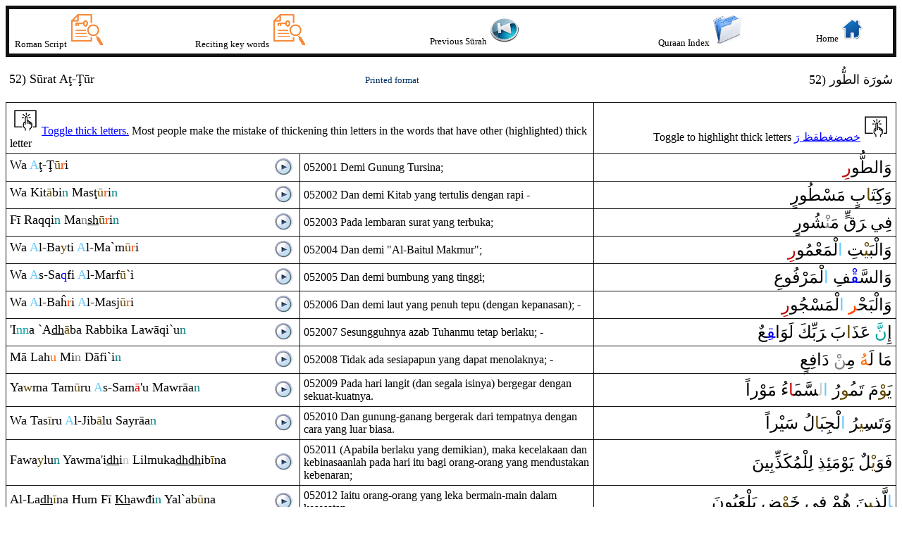

--- FILE ---
content_type: text/html
request_url: http://www.transliteration.org/quran/WebSite_CD/MixMalaysian/052.asp
body_size: 18132
content:
<!DOCTYPE html>
<head>
    <link rel='StyleSheet' type='text/css' href='../../StyleA.css'>
    <meta http-equiv='Content-Type' content='text/html; charset=windows-1256'>
        <title>MixMalaysian 52) سُورَة الطُّور </title>

</head>
<script type='text/javascript'>function toggle() {  var _collection = document.getElementsByTagName('span');
for (var loop = 0, max = _collection.length; loop < max; loop++)
{    if (_collection[loop].className == 'T')
{      if (_collection[loop].style.backgroundColor == 'yellow')
{
        _collection[loop].style.backgroundColor = '';
_collection[loop].style.fontWeight = 'normal';
} else
{
     _collection[loop].style.backgroundColor = 'yellow';
}    }  }}
</script>
<script type='text/javascript'>function toggleR() {  var _collection = document.getElementsByTagName('span');
for (var loop = 0, max = _collection.length; loop < max; loop++)
{    if (_collection[loop].className == 'R')
{      if (_collection[loop].style.backgroundColor == 'yellow')
{
        _collection[loop].style.backgroundColor = '';
        _collection[loop].style.fontWeight = 'normal';
} else
{
     _collection[loop].style.backgroundColor = 'yellow';
     _collection[loop].style.fontWeight = 'bold';
}    }  }}
</script>
<script>
function aud_play_pause(File) {
  var myAudio = document.getElementById(File);
  if (myAudio.paused) {
    myAudio.play();
  } else {
myAudio.pause();
 }
}
</script>
<body>

    <table border='0' cellpadding='5' cellspacing='1' style='border-collapse: collapse' bordercolor='#111' width='100%' id='AutoNumber1'>
   <tr style='border-style: solid; border-width: 5px; padding: 1px 4px'>
              <td class='auto-style1' ><font size='2'>&nbsp;Roman Script&nbsp;<a href='http://transliteration.org/quran/WebSite_CD/RomanScriptMobile.htm' target='_blank'><img src='http://transliteration.org/quran/WebSite_CD/KeyWords.PNG' class='auto-style2' /></a>&nbsp;</font></td>
              <td class='auto-style1' ><font size='2'>&nbsp;Reciting key words&nbsp;<a href='http://transliteration.org/quran/WebSite_CD/TajwidKey.htm' target='_blank'><img src='http://transliteration.org/quran/WebSite_CD/KeyWords.PNG' class='auto-style2' /></a>&nbsp;</font></td>
           <td>  <font size='2'>&nbsp;&nbsp;&nbsp;&nbsp;&nbsp;&nbsp;&nbsp;&nbsp;&nbsp;Previous S&#363;rah&nbsp;<a href='051.asp' target='_top'><img src='http://transliteration.org/quran/WebSite_CD/Previous.PNG' class='auto-style2'  /></a>&nbsp;</font></td>
             <td  align='center' class='auto-style1'><font size='2'>&nbsp;Quraan Index&nbsp;<a href='./QuraanIndexTE.asp' target='_top'><img src='http://transliteration.org/quran/WebSite_CD/index.PNG' class='auto-style2' /></a>&nbsp;</font></td>
             <td align='center' class='auto-style1'><font size='2'>&nbsp;Home&nbsp;<a href='http://transliteration.org/quran/home.htm' target='_top'><img src='http://transliteration.org/quran/WebSite_CD/HomePage.PNG' class='auto-style2' /></a>&nbsp;</font></td>
        </tr>
    </table>
    <table border='0' cellpadding='5' cellspacing='1' style='border-collapse: collapse' bordercolor='#111' width='100%' id='AutoNumber1'>
        <tr>
            <td width='40%'><font size='4'><p> 52) S&#363rat<span  title='HamztWslA' class= 'HamztWslA'> A</span><span  title='Qlqalh' class= 'Qlqalh'>&#355</span>-&#354&#363r </font></td>
            <td><span><a href='052.asp' target='_blank'><font size='2'>Printed format</font></a></span></td>
            <td width='40%' align='right'><font size='4'><p>     52) سُورَة الطُّور </font></td>
        </tr>
    </table>
    <table border='1' cellpadding='5' cellspacing='1' style='border-collapse: collapse' bordercolor='#111111' width='100%' id='AutoNumber1'>
  <tr><td colspan='2'><a href='javascript:toggleR();'><u><font color='#0000FF'><img src='http://transliteration.org/quran/WebSite_CD/toggle.PNG' class='auto-style2' />Toggle thick letters.</font></u></a> Most people make the mistake of thickening thin letters in the words that have other (highlighted) thick letter</td><td align=right> Toggle to highlight thick letters <a href='javascript:toggle();'><u><font color='#0000FF'>خصضغطقظ رَ</font></u><img src='http://transliteration.org/quran/WebSite_CD/toggle.PNG' class='auto-style2' /></a> </td></tr> 
 <tr>
   <td width='33%'><font size='4'>Wa<span  title='HamztWslA' class= 'HmA'> A</span><span class='R'>&#355</span>-<span class='R'>&#354</span><span  title='MadArdLlSkn2' class= 'MS2'>&#363</span><span  title='TrqiqWsl' class= 'RqW'>r</span>i 
  <audio id='myAudio1'  <source src='http://transliteration.org/quran/WebSite_CD3/Sound2/0520011.mp3'   type='audio/mp4'></audio>
   <a onclick="aud_play_pause('myAudio1')"  > <img border='0' src='http://transliteration.org/quran/WebSite_CD/sound.bmp' width='33' height='27'  align='right'></a>
   <td width='33%'>052001 Demi Gunung Tursina; 
</td>
   <td width='34%'  align='right'><font size='5'>وَ&zwnj;ال&zwj;<span class='T'>&zwj;طُّ&zwj;</span>&zwj;و<span title='ترقيق' class= 'Rq'>&zwnj;ر</span>ِ</font></td>
 </tr>

 <tr>
   <td width='33%'><font size='4'> Wa Kit<span  title='MadArdLlSkn2' class= 'MS2'>&#257</span>bi<span  title='idghmBGhnh' class= 'Gh'>n</span> Mas<span class='R'>&#355</span><span  title='MadArdLlSkn2' class= 'MS2'>&#363</span><span  title='TrqiqWsl' class= 'RqW'>r</span>i<span  title='idghmBGhnh' class= 'Gh'>n</span> 
  <audio id='myAudio2'  <source src='http://transliteration.org/quran/WebSite_CD3/Sound2/0520021.mp3'   type='audio/mp4'></audio>
   <a onclick="aud_play_pause('myAudio2')"  > <img border='0' src='http://transliteration.org/quran/WebSite_CD/sound.bmp' width='33' height='27'  align='right'></a>
   <td width='33%'>052002 Dan demi Kitab yang tertulis dengan rapi - 
</td>
   <td width='34%'  align='right'><font size='5'>وَكِت&zwj;<span title='مد عارض للسكون2' class= 'MS2'>&zwj;َ&zwj;ا</span>ب<span title='إدغام بغنة' class= 'Gh'>ٍ</span>&zwnj; مَسْ&zwj;<span class='T'>&zwj;طُ&zwj;</span>&zwj;و&zwnj;رٍ</font></td>
 </tr>

 <tr>
   <td width='33%'><font size='4'>F&#299 <span class='R'>Ra</span><span class='R'>q</span><span class='R'>q</span>i<span  title='idghmBGhnh' class= 'Gh'>n</span> Ma<span  title='IkhfaHqyqy' class= 'KhQ'>n</span><u>sh</u><span  title='MadArdLlSkn2' class= 'MS2'>&#363</span><span  title='TrqiqWsl' class= 'RqW'>r</span>i<span  title='idghmBGhnh' class= 'Gh'>n</span> 
  <audio id='myAudio3'  <source src='http://transliteration.org/quran/WebSite_CD3/Sound2/0520031.mp3'   type='audio/mp4'></audio>
   <a onclick="aud_play_pause('myAudio3')"  > <img border='0' src='http://transliteration.org/quran/WebSite_CD/sound.bmp' width='33' height='27'  align='right'></a>
   <td width='33%'>052003 Pada lembaran surat yang terbuka; 
</td>
   <td width='34%'  align='right'><font size='5'>فِي &zwnj;&zwj;<span class='T'>رَ</span><span class='T'>قّ</span><span title='إدغام بغنة' class= 'Gh'>ٍ</span>&zwnj; مَ&zwj;&zwnj;<span title='إخفاء حقيقي' class= 'KhQ'>&zwj;نْ&zwj;</span>&zwj;شُو&zwnj;رٍ</font></td>
 </tr>

 <tr>
   <td width='33%'><font size='4'>Wa<span  title='HamztWslA' class= 'HmA'> A</span>l-Ba<span  title='MadArdLlSkn2' class= 'MS2'>y</span>ti<span  title='HamztWslA' class= 'HmA'> A</span>l-Ma`m<span  title='MadArdLlSkn2' class= 'MS2'>&#363</span><span  title='TrqiqWsl' class= 'RqW'>r</span>i 
  <audio id='myAudio4'  <source src='http://transliteration.org/quran/WebSite_CD3/Sound2/0520041.mp3'   type='audio/mp4'></audio>
   <a onclick="aud_play_pause('myAudio4')"  > <img border='0' src='http://transliteration.org/quran/WebSite_CD/sound.bmp' width='33' height='27'  align='right'></a>
   <td width='33%'>052004 Dan demi "Al-Baitul Makmur"; 
</td>
   <td width='34%'  align='right'><font size='5'>وَ&zwnj;الْبَ&zwj;<span title='مد عارض للسكون2' class= 'MS2'>&zwj;يْ&zwj;</span>&zwj;تِ <span title='همزة وصل ا' class= 'HmA'>&zwnj;ا</span>لْمَعْمُو<span title='ترقيق' class= 'Rq'>&zwnj;ر</span>ِ</font></td>
 </tr>

 <tr>
   <td width='33%'><font size='4'>Wa<span  title='HamztWslA' class= 'HmA'> A</span>s-Sa<span  title='Qlqalh' class= 'Q'><span class='R'>q</span></span>fi<span  title='HamztWslA' class= 'HmA'> A</span>l-Marf<span  title='MadArdLlSkn2' class= 'MS2'>&#363</span>`i 
  <audio id='myAudio5'  <source src='http://transliteration.org/quran/WebSite_CD3/Sound2/0520051.mp3'   type='audio/mp4'></audio>
   <a onclick="aud_play_pause('myAudio5')"  > <img border='0' src='http://transliteration.org/quran/WebSite_CD/sound.bmp' width='33' height='27'  align='right'></a>
   <td width='33%'>052005 Dan demi bumbung yang tinggi; 
</td>
   <td width='34%'  align='right'><font size='5'>وَ&zwnj;السَّ&zwj;<span title='قلقلة' class= 'Q'>&zwj;<span class='T'>&zwj;قْ&zwj;</span>&zwj;</span>&zwj;فِ <span title='همزة وصل ا' class= 'HmA'>&zwnj;ا</span>لْمَرْفُوعِ</font></td>
 </tr>

 <tr>
   <td width='33%'><font size='4'>Wa<span  title='HamztWslA' class= 'HmA'> A</span>l-Ba&#293<span  title='TrqiqWsl' class= 'RqW'>r</span>i<span  title='HamztWslA' class= 'HmA'> A</span>l-Masj<span  title='MadArdLlSkn2' class= 'MS2'>&#363</span><span  title='TrqiqWsl' class= 'RqW'>r</span>i 
  <audio id='myAudio6'  <source src='http://transliteration.org/quran/WebSite_CD3/Sound2/0520061.mp3'   type='audio/mp4'></audio>
   <a onclick="aud_play_pause('myAudio6')"  > <img border='0' src='http://transliteration.org/quran/WebSite_CD/sound.bmp' width='33' height='27'  align='right'></a>
   <td width='33%'>052006 Dan demi laut yang penuh tepu (dengan kepanasan); - 
</td>
   <td width='34%'  align='right'><font size='5'>وَ&zwnj;الْبَحْ&zwj;<span title='ترقيق وصل' class= 'RqW'>&zwj;ر</span>&zwj;ِ&zwj;&zwnj; <span title='همزة وصل ا' class= 'HmA'>&zwnj;ا</span>لْمَسْجُو<span title='ترقيق' class= 'Rq'>&zwnj;ر</span>ِ</font></td>
 </tr>

 <tr>
   <td width='33%'><font size='4'>'I<span  title='GhnSh' class= 'GhSh'>nn</span>a `A<u>dh</u><span  title='MadArdLlSkn2' class= 'MS2'>&#257</span>ba <span class='R'>Ra</span>bbika Law&#257<span class='R'>q</span>i`u<span  title='idghmBGhnh' class= 'Gh'>n</span> 
  <audio id='myAudio7'  <source src='http://transliteration.org/quran/WebSite_CD3/Sound2/0520071.mp3'   type='audio/mp4'></audio>
   <a onclick="aud_play_pause('myAudio7')"  > <img border='0' src='http://transliteration.org/quran/WebSite_CD/sound.bmp' width='33' height='27'  align='right'></a>
   <td width='33%'>052007 Sesungguhnya azab Tuhanmu tetap berlaku; - 
</td>
   <td width='34%'  align='right'><font size='5'>إِ<span title='غنة' class= 'GhSh'>نّ</span>َ عَذ<span title='مد عارض للسكون2' class= 'MS2'>&zwj;َ&zwj;&zwnj;ا</span>بَ &zwnj;&zwj;<span class='T'>رَ</span>بِّكَ لَوَ&zwnj;ا<span title='قلقلة' class= 'Q'>&zwj;<span class='T'>&zwj;ق&zwj;</span>&zwj;ِ&zwj;</span>&zwj;عٌ</font></td>
 </tr>

 <tr>
   <td width='33%'><font size='4'>M&#257 Lah<span  title='HaAldmir' class= 'H'>u</span> Mi<span  title='IkhfaHqyqy' class= 'KhQ'>n</span> D&#257fi`i<span  title='idghmBGhnh' class= 'Gh'>n</span> 
  <audio id='myAudio8'  <source src='http://transliteration.org/quran/WebSite_CD3/Sound2/0520081.mp3'   type='audio/mp4'></audio>
   <a onclick="aud_play_pause('myAudio8')"  > <img border='0' src='http://transliteration.org/quran/WebSite_CD/sound.bmp' width='33' height='27'  align='right'></a>
   <td width='33%'>052008 Tidak ada sesiapapun yang dapat menolaknya; - 
</td>
   <td width='34%'  align='right'><font size='5'>مَا&zwnj; لَ&zwj;<span title='هاء الضمير' class= 'H'>&zwj;هُ</span> مِ&zwj;&zwnj;<span title='إخفاء حقيقي' class= 'KhQ'>&zwj;ن</span>ْ &zwnj;دَ&zwnj;افِعٍ</font></td>
 </tr>

 <tr>
   <td width='33%'><font size='4'>Ya<span  title='MadArdLlSkn2' class= 'MS2'>w</span>ma Tam<span  title='MadArdLlSkn2' class= 'MS2'>&#363</span><span class='R'>ru</span><span  title='HamztWslA' class= 'HmA'> A</span>s-Sam<span  title='MadWajbMtsl' class= 'MWT'>&#257</span>'u Maw<span class='R'>r&#257</span>a<span  title='idghmBGhnh' class= 'Gh'>n</span> 
  <audio id='myAudio9'  <source src='http://transliteration.org/quran/WebSite_CD3/Sound2/0520091.mp3'   type='audio/mp4'></audio>
   <a onclick="aud_play_pause('myAudio9')"  > <img border='0' src='http://transliteration.org/quran/WebSite_CD/sound.bmp' width='33' height='27'  align='right'></a>
   <td width='33%'>052009 Pada hari langit (dan segala isinya) bergegar dengan sekuat-kuatnya. 
</td>
   <td width='34%'  align='right'><font size='5'>يَ&zwj;<span title='مد عارض للسكون2' class= 'MS2'>&zwj;وْ</span>مَ تَم&zwj;<span title='مد عارض للسكون2' class= 'MS2'>&zwj;ُ&zwj;و</span>&zwnj;رُ&zwnj; <span title='همزة وصل ا' class= 'HmA'>&zwnj;ا</span><span title='لا يلفظ' class= 'LaY'>ل&zwj;</span>&zwj;سَّم&zwj;<span title='مد واجب متصل' class= 'MWT'>&zwj;َ&zwj;ا</span>&zwnj;ءُ&zwnj; مَوْ&zwnj;ر&zwnj;اً</font></td>
 </tr>

 <tr>
   <td width='33%'><font size='4'> Wa Tas<span  title='MadArdLlSkn2' class= 'MS2'>&#299</span><span  title='TrqiqWqf' class= 'RqQ'>r</span>u<span  title='HamztWslA' class= 'HmA'> A</span>l-Jib<span  title='MadArdLlSkn2' class= 'MS2'>&#257</span>lu Say<span class='R'>r&#257</span>a<span  title='idghmBGhnh' class= 'Gh'>n</span> 
  <audio id='myAudio10'  <source src='http://transliteration.org/quran/WebSite_CD3/Sound2/0520101.mp3'   type='audio/mp4'></audio>
   <a onclick="aud_play_pause('myAudio10')"  > <img border='0' src='http://transliteration.org/quran/WebSite_CD/sound.bmp' width='33' height='27'  align='right'></a>
   <td width='33%'>052010 Dan gunung-ganang bergerak dari tempatnya dengan cara yang luar biasa. 
</td>
   <td width='34%'  align='right'><font size='5'>وَتَس&zwj;<span title='مد عارض للسكون2' class= 'MS2'>&zwj;ِ&zwj;ي&zwj;</span>&zwj;رُ&zwnj; <span title='همزة وصل ا' class= 'HmA'>&zwnj;ا</span>لْجِب&zwj;<span title='مد عارض للسكون2' class= 'MS2'>&zwj;َ&zwj;ا</span>لُ سَيْر&zwnj;اً</font></td>
 </tr>

 <tr>
   <td width='33%'><font size='4'>Fawa<span  title='MadArdLlSkn2' class= 'MS2'>y</span>lu<span  title='idghmBGhnh' class= 'Gh'>n</span> Yawma'i<u>dh</u>i<span  title='idghmBdunGhnh' class= 'Kh'>n</span> Lilmuka<u>dh</u><u>dh</u>ib<span  title='MadArdLlSkn2' class= 'MS2'>&#299</span>na 
  <audio id='myAudio11'  <source src='http://transliteration.org/quran/WebSite_CD3/Sound2/0520111.mp3'   type='audio/mp4'></audio>
   <a onclick="aud_play_pause('myAudio11')"  > <img border='0' src='http://transliteration.org/quran/WebSite_CD/sound.bmp' width='33' height='27'  align='right'></a>
   <td width='33%'>052011 (Apabila berlaku yang demikian), maka kecelakaan dan kebinasaanlah pada hari itu    bagi orang-orang yang mendustakan kebenaran; 
</td>
   <td width='34%'  align='right'><font size='5'>فَوَ<span title='مد عارض للسكون2' class= 'MS2'>يْ&zwj;</span>&zwj;ل<span title='إدغام بغنة' class= 'Gh'>ٌ</span>&zwnj; يَوْمَئِذ<span title='إدغام بدون غنة' class= 'Kh'>&zwnj;ٍ</span>&zwnj; لِلْمُكَذِّبِينَ</font></td>
 </tr>

 <tr>
   <td width='33%'><font size='4'>Al-La<u>dh</u><span  title='MadArdLlSkn2' class= 'MS2'>&#299</span>na Hu<span  title='' class= ''>m</span> F&#299 <u><span class='R'>Kh</span></u>aw&#273i<span  title='idghmBGhnh' class= 'Gh'>n</span> Yal`ab<span  title='MadArdLlSkn2' class= 'MS2'>&#363</span>na 
  <audio id='myAudio12'  <source src='http://transliteration.org/quran/WebSite_CD3/Sound2/0520121.mp3'   type='audio/mp4'></audio>
   <a onclick="aud_play_pause('myAudio12')"  > <img border='0' src='http://transliteration.org/quran/WebSite_CD/sound.bmp' width='33' height='27'  align='right'></a>
   <td width='33%'>052012 Iaitu orang-orang yang leka bermain-main dalam kesesatan. 
</td>
   <td width='34%'  align='right'><font size='5'>&zwj;<span title='همزة وصل ا' class= 'HmA'>ا</span>لَّذ<span title='مد عارض للسكون2' class= 'MS2'>&zwj;ِ&zwj;ي&zwj;</span>&zwj;نَ هُمْ فِي <span class='T'>خَ&zwj;</span>&zwj;<span title='مد عارض للسكون2' class= 'MS2'>&zwj;وْ</span>&zwj;<span class='T'>&zwj;ض</span><span title='إدغام بغنة' class= 'Gh'>ٍ</span>&zwnj; يَلْعَبُونَ</font></td>
 </tr>

 <tr>
   <td width='33%'><font size='4'>Ya<span  title='MadArdLlSkn2' class= 'MS2'>w</span>ma Yuda``<span  title='MadArdLlSkn2' class= 'MS2'>&#363</span>na 'Il&#225 N<span  title='MadArdLlSkn2' class= 'MS2'>&#257</span><span  title='TrqiqWsl' class= 'RqW'>r</span>i Jaha<span  title='GhnSh' class= 'GhSh'>nn</span>ama Da``&#257a<span  title='idghmBGhnh' class= 'Gh'>n</span> 
  <audio id='myAudio13'  <source src='http://transliteration.org/quran/WebSite_CD3/Sound2/0520131.mp3'   type='audio/mp4'></audio>
   <a onclick="aud_play_pause('myAudio13')"  > <img border='0' src='http://transliteration.org/quran/WebSite_CD/sound.bmp' width='33' height='27'  align='right'></a>
   <td width='33%'>052013 Pada hari mereka ditolak ke alam neraka Jahannam dengan penolakan yang    sekasar-kasarnya, 
</td>
   <td width='34%'  align='right'><font size='5'>يَ&zwj;<span title='مد عارض للسكون2' class= 'MS2'>&zwj;وْ</span>مَ يُدَعّ&zwj;<span title='مد عارض للسكون2' class= 'MS2'>&zwj;ُ&zwj;و</span>نَ &zwnj;إِلَى&zwnj; ن&zwj;<span title='مد عارض للسكون2' class= 'MS2'>&zwj;َ&zwj;ا</span><span title='ترقيق وصل' class= 'RqW'>&zwnj;ر</span>&zwj;ِ&zwj;&zwnj; جَهَ&zwj;<span title='غنة' class= 'GhSh'>&zwj;نَّ&zwj;</span>&zwj;مَ &zwnj;دَعّاً</font></td>
 </tr>

 <tr>
   <td width='33%'><font size='4'>Ha<u>dh</u>ihi<span  title='HamztWslA' class= 'HmA'> A</span><span  title='GhnSh' class= 'GhSh'>n</span>-N<span  title='MadArdLlSkn2' class= 'MS2'>&#257</span><span class='R'>ru</span><span  title='HamztWslA' class= 'HmA'> A</span>llat&#299 Ku<span  title='IkhfaHqyqy' class= 'KhQ'>n</span>tu<span  title='IkhfaShfwy' class= 'KhW'>m</span> Bih&#257 Tuka<u>dh</u><u>dh</u>ib<span  title='MadArdLlSkn2' class= 'MS2'>&#363</span>na 
  <audio id='myAudio14'  <source src='http://transliteration.org/quran/WebSite_CD3/Sound2/0520141.mp3'   type='audio/mp4'></audio>
   <a onclick="aud_play_pause('myAudio14')"  > <img border='0' src='http://transliteration.org/quran/WebSite_CD/sound.bmp' width='33' height='27'  align='right'></a>
   <td width='33%'>052014 (Dan dikatakan kepada mereka): "Inilah api neraka yang dahulu kamu    mendustakannya. 
</td>
   <td width='34%'  align='right'><font size='5'>هَذِهِ <span title='همزة وصل ا' class= 'HmA'>&zwnj;ا</span><span title='لا يلفظ' class= 'LaY'>ل&zwj;</span>&zwj;<span title='غنة' class= 'GhSh'>&zwj;نّ&zwj;</span>&zwj;<span title='مد عارض للسكون2' class= 'MS2'>&zwj;َ&zwj;ا</span>&zwnj;رُ&zwnj; <span title='همزة وصل ا' class= 'HmA'>&zwnj;ا</span>لَّتِي كُ&zwj;&zwnj;<span title='إخفاء حقيقي' class= 'KhQ'>&zwj;ن&zwj;</span>&zwj;تُمْ بِهَا&zwnj; تُكَذِّبُونَ</font></td>
 </tr>

 <tr>
   <td width='33%'><font size='4'>'Afasi&#293<span class='R'>ru</span>n H&#257<u>dh</u><span  title='MadJaisMnfsl' class= 'MJF'>&#257</span> 'A<span  title='' class= ''>m</span> 'A<span  title='IkhfaHqyqy' class= 'KhQ'>n</span>tu<span  title='' class= ''>m</span> L&#257 Tu<span  title='Qlqalh' class= 'Q'>b</span><span class='R'>&#351</span>ir<span  title='MadArdLlSkn2' class= 'MS2'>&#363</span>na 
  <audio id='myAudio15'  <source src='http://transliteration.org/quran/WebSite_CD3/Sound2/0520151.mp3'   type='audio/mp4'></audio>
   <a onclick="aud_play_pause('myAudio15')"  > <img border='0' src='http://transliteration.org/quran/WebSite_CD/sound.bmp' width='33' height='27'  align='right'></a>
   <td width='33%'>052015 "Maka adakah ini sihir juga (sebagaimana yang kamu katakan terhadap    keterangan Rasul Kami dahulu?), atau kamu tidak nampak (kenyataannya sebagaimana kamu    tidak nampak di dunia dahulu akan kebenaran Rasul Kami)? 
</td>
   <td width='34%'  align='right'><font size='5'>أَفَسِحْرٌ&zwnj; هَذَ<span title='مد جائز منفصل' class= 'MJF'>&zwnj;ا</span>&zwnj; &zwnj;أَمْ &zwnj;أَ&zwnj;<span title='إخفاء حقيقي' class= 'KhQ'>نْ&zwj;</span>&zwj;تُمْ لاَ&zwnj; تُ&zwj;<span title='قلقلة' class= 'Q'>&zwj;بْ&zwj;</span>&zwj;&zwj;<span class='T'>&zwj;صِ&zwj;</span>&zwj;رُ&zwnj;ونَ</font></td>
 </tr>

 <tr>
   <td width='33%'><font size='4'><U><span  title='HamztWslI' class= 'HmI'>A</span></U><span class='R'>&#351</span>lawh&#257 F&#257<span class='R'>&#351</span>bir<span  title='MadJaisMnfsl' class= 'MJF'>&#363</span> 'Aw L&#257 Ta<span class='R'>&#351</span>bir&#363 Saw<span  title='MadWajbMtsl' class= 'MWT'>&#257</span>'un `Alayku<span  title='' class= ''>m</span> <font color='#BB0000'>&#1750;</font> 'I<span  title='GhnSh' class= 'GhSh'>nn</span>am&#257 Tu<span  title='Qlqalh' class= 'Q'>j</span>za<span  title='MadArdLlSkn2' class= 'MS2'>w</span>na M&#257 Ku<span  title='IkhfaHqyqy' class= 'KhQ'>n</span>tu<span  title='' class= ''>m</span> Ta`mal<span  title='MadArdLlSkn2' class= 'MS2'>&#363</span>na  
  <audio id='myAudio16'  <source src='http://transliteration.org/quran/WebSite_CD3/Sound2/0520161.mp3'   type='audio/mp4'></audio>
   <a onclick="aud_play_pause('myAudio16')"  > <img border='0' src='http://transliteration.org/quran/WebSite_CD/sound.bmp' width='33' height='27'  align='right'></a>
   <td width='33%'>052016 "Rasalah bakarannya; kemudian sama ada kamu bersabar (menderita azabnya) atau    tidak bersabar, sama sahaja (tidak ada faedahnya) kepada kamu, kerana kamu tidak dibalas    melainkan dengan apa yang kamu telah kerjakan". 
</td>
   <td width='34%'  align='right'><font size='5'><U><span title='همزة وصل ي' class= 'HmI'>ا</span></U><span class='T'>صْ&zwj;</span>&zwj;لَوْهَا&zwnj; فَا<span class='T'>صْ&zwj;</span>&zwj;بِرُ<span title='مد جائز منفصل' class= 'MJF'>&zwnj;و</span><span title='لا يلفظ' class= 'LaY'>&zwnj;ا</span>&zwnj; &zwnj;أَ&zwnj;وْ&zwnj; لاَ&zwnj; تَ&zwj;<span class='T'>&zwj;صْ&zwj;</span>&zwj;بِرُ&zwnj;و<span title='لا يلفظ' class= 'LaY'>&zwnj;ا</span>&zwnj; سَو<span title='مد واجب متصل' class= 'MWT'>&zwj;َ&zwj;&zwnj;ا</span>&zwnj;ءٌ&zwnj; عَلَيْكُمْ <font color='#BB0000'>&#1750;</font> &zwnj;إِ<span title='غنة' class= 'GhSh'>نَّ&zwj;</span>&zwj;مَا&zwnj; تُ&zwj;<span title='قلقلة' class= 'Q'>&zwj;جْ&zwj;</span>&zwj;زَ<span title='مد عارض للسكون2' class= 'MS2'>&zwnj;وْ</span>نَ مَا&zwnj; كُ&zwj;&zwnj;<span title='إخفاء حقيقي' class= 'KhQ'>&zwj;ن&zwj;</span>&zwj;تُمْ تَعْمَلُونَ </font></td>
 </tr>

 <tr>
   <td width='33%'><font size='4'>'I<span  title='GhnSh' class= 'GhSh'>nn</span>a<span  title='HamztWslA' class= 'HmA'> A</span>l-Mutta<span class='R'>q</span><span  title='MadArdLlSkn2' class= 'MS2'>&#299</span>na F&#299 Ja<span  title='GhnSh' class= 'GhSh'>nn</span><span  title='MadArdLlSkn2' class= 'MS2'>&#257</span>ti<span  title='idghmBGhnh' class= 'Gh'>n</span> Wa Na`<span  title='MadArdLlSkn2' class= 'MS2'>&#299</span>mi<span  title='idghmBGhnh' class= 'Gh'>n</span> 
  <audio id='myAudio17'  <source src='http://transliteration.org/quran/WebSite_CD3/Sound2/0520171.mp3'   type='audio/mp4'></audio>
   <a onclick="aud_play_pause('myAudio17')"  > <img border='0' src='http://transliteration.org/quran/WebSite_CD/sound.bmp' width='33' height='27'  align='right'></a>
   <td width='33%'>052017 Sesungguhnya orang-orang yang bertaqwa, di tempatkan dalam taman-taman Syurga dan    nikmat kesenangan (yang tidak ada taranya). 
</td>
   <td width='34%'  align='right'><font size='5'>إِ<span title='غنة' class= 'GhSh'>نّ</span>َ <span title='همزة وصل ا' class= 'HmA'>&zwnj;ا</span>لْمُتَّ&zwj;<span class='T'>&zwj;قِ&zwj;</span>&zwj;<span title='مد عارض للسكون2' class= 'MS2'>&zwj;ي&zwj;</span>&zwj;نَ فِي جَ&zwj;<span title='غنة' class= 'GhSh'>&zwj;نّ&zwj;</span>&zwj;<span title='مد عارض للسكون2' class= 'MS2'>&zwj;َ&zwj;ا</span>ت<span title='إدغام بغنة' class= 'Gh'>ٍ</span>&zwnj; &zwnj;وَنَعِيمٍ</font></td>
 </tr>

 <tr>
   <td width='33%'><font size='4'>F&#257kih<span  title='MadArdLlSkn2' class= 'MS2'>&#299</span>na Bim<span  title='MadJaisMnfsl' class= 'MJF'>&#257</span> '&#256t&#257hu<span  title='' class= ''>m</span> <span class='R'>Ra</span>bbuhu<span  title='' class= ''>m</span> Wa Wa<span class='R'>q</span>&#257hu<span  title='' class= ''>m</span> <span class='R'>Ra</span>bbuhu<span  title='' class= ''>m</span> `A<u>dh</u><span  title='MadArdLlSkn2' class= 'MS2'>&#257</span>ba<span  title='HamztWslA' class= 'HmA'> A</span>l-Ja&#293<span  title='MadArdLlSkn2' class= 'MS2'>&#299</span>mi 
  <audio id='myAudio18'  <source src='http://transliteration.org/quran/WebSite_CD3/Sound2/0520181.mp3'   type='audio/mp4'></audio>
   <a onclick="aud_play_pause('myAudio18')"  > <img border='0' src='http://transliteration.org/quran/WebSite_CD/sound.bmp' width='33' height='27'  align='right'></a>
   <td width='33%'>052018 Mereka bersenang lenang dengan apa yang dikurniakan oleh Tuhan mereka, dan mereka    dipelihara Tuhan dari azab neraka.Mereka bersenang lenang dengan apa yang dikurniakan oleh    Tuhan mereka, dan mereka dipelihara Tuhan dari azab neraka. 
</td>
   <td width='34%'  align='right'><font size='5'>فَاكِه&zwj;<span title='مد عارض للسكون2' class= 'MS2'>&zwj;ِ&zwj;ي&zwj;</span>&zwj;نَ بِمَ&zwj;<span title='مد جائز منفصل' class= 'MJF'>&zwj;ا</span>&zwnj; &zwnj;آتَاهُمْ &zwnj;&zwj;<span class='T'>رَ</span>بُّهُمْ &zwnj;وَ&zwnj;وَ&zwj;<span class='T'>قَ&zwj;</span>&zwj;اهُمْ &zwnj;&zwj;<span class='T'>رَ</span>بُّهُمْ عَذ<span title='مد عارض للسكون2' class= 'MS2'>&zwj;َ&zwj;&zwnj;ا</span>بَ <span title='همزة وصل ا' class= 'HmA'>&zwnj;ا</span>لْجَحِيمِ</font></td>
 </tr>

 <tr>
   <td width='33%'><font size='4'>Kul&#363 Wa <U><span  title='HamztWslI' class= 'HmI'>A</span></U><u>sh</u><span class='R'>ra</span>b&#363 Han<span  title='MadWajbMtsl' class= 'MWT'>&#299</span>'<span  title='MadBadl' class= 'MB'>&#257</span>a<span  title='Iqlab' class= 'IM'>n</span> Bim&#257 Ku<span  title='IkhfaHqyqy' class= 'KhQ'>n</span>tu<span  title='' class= ''>m</span> Ta`mal<span  title='MadArdLlSkn2' class= 'MS2'>&#363</span>na 
  <audio id='myAudio19'  <source src='http://transliteration.org/quran/WebSite_CD3/Sound2/0520191.mp3'   type='audio/mp4'></audio>
   <a onclick="aud_play_pause('myAudio19')"  > <img border='0' src='http://transliteration.org/quran/WebSite_CD/sound.bmp' width='33' height='27'  align='right'></a>
   <td width='33%'>052019 (Dan dikatakan kepada mereka): "Makan dan minumlah kamu makanan dan minuman    yang lazat serta baik kesudahannya, dengan sebab apa yang kamu telah kerjakan". 
</td>
   <td width='34%'  align='right'><font size='5'>كُلُو<span title='لا يلفظ' class= 'LaY'>&zwnj;ا</span>&zwnj; &zwnj;وَ<U><span title='همزة وصل ي' class= 'HmI'>&zwnj;ا</span></U>شْ&zwj;<span class='T'>رَ</span>بُو<span title='لا يلفظ' class= 'LaY'>&zwnj;ا</span>&zwnj; هَن&zwj;<span title='مد واجب متصل' class= 'MWT'>&zwj;ِ&zwj;ي&zwj;</span>&zwj;ئا<span title='إقلاب م' class= 'IM'>&zwnj; ً</span>&zwnj; بِمَا&zwnj; كُ&zwj;&zwnj;<span title='إخفاء حقيقي' class= 'KhQ'>&zwj;ن&zwj;</span>&zwj;تُمْ تَعْمَلُونَ</font></td>
 </tr>

 <tr>
   <td width='33%'><font size='4'>Muttaki'<span  title='MadArdLlSkn2' class= 'MS2'>&#299</span>na `Al&#225 Su<span class='R'>ru</span><span  title='TrqiqWsl' class= 'RqW'>r</span>i<span  title='idghmBGhnh' class= 'Gh'>n</span> Ma<span class='R'>&#351</span>f&#363fati<span  title='idghmBGhnh' class= 'Gh'>n</span> <font color='#BB0000'>&#1750;</font> Wa Zawwa<span  title='Qlqalh' class= 'Q'>j</span>n&#257hu<span  title='IkhfaShfwy' class= 'KhW'>m</span> Bi&#293<span  title='MadArdLlSkn2' class= 'MS2'>&#363</span><span  title='TrqiqWsl' class= 'RqW'>r</span>in `<span  title='MadArdLlSkn2' class= 'MS2'>&#298</span>ni<span  title='idghmBGhnh' class= 'Gh'>n</span>  
  <audio id='myAudio20'  <source src='http://transliteration.org/quran/WebSite_CD3/Sound2/0520201.mp3'   type='audio/mp4'></audio>
   <a onclick="aud_play_pause('myAudio20')"  > <img border='0' src='http://transliteration.org/quran/WebSite_CD/sound.bmp' width='33' height='27'  align='right'></a>
   <td width='33%'>052020 Mereka duduk berbaring di atas pelamin-pelamin yang berderet; dan Kami jadikan    kawan teman mereka bidadari-bidadari yang putih melepak, lagi luas cantik matanya. 
</td>
   <td width='34%'  align='right'><font size='5'>مُتَّكِئ&zwj;<span title='مد عارض للسكون2' class= 'MS2'>&zwj;ِ&zwj;ي&zwj;</span>&zwj;نَ عَلَى&zwnj; سُرُ&zwnj;ر<span title='إدغام بغنة' class= 'Gh'>&zwnj;ٍ</span>&zwnj; مَ&zwj;<span class='T'>&zwj;صْ&zwj;</span>&zwj;فُوفَة<span title='إدغام بغنة' class= 'Gh'>ٍ</span>&zwnj; <font color='#BB0000'>&#1750;</font> &zwnj;وَ&zwnj;زَ&zwnj;وَّ<span title='قلقلة' class= 'Q'>جْ&zwj;</span>&zwj;نَاهُمْ بِح&zwj;<span title='مد عارض للسكون2' class= 'MS2'>&zwj;ُ&zwj;و</span>&zwnj;رٍ&zwnj; عِينٍ </font></td>
 </tr>

 <tr>
   <td width='33%'><font size='4'>Wa<span  title='HamztWslA' class= 'HmA'> A</span>l-La<u>dh</u><span  title='MadArdLlSkn2' class= 'MS2'>&#299</span>na '&#256man&#363 Wa <U><span  title='HamztWslI' class= 'HmI'>A</span></U>ttaba`at/hu<span  title='' class= ''>m</span> <u>Dh</u>ur<span  title='Trqiq' class= 'Rq'>r</span>&#299yatuhu<span  title='IkhfaShfwy' class= 'KhW'>m</span> Bi'&#299m<span  title='MadArdLlSkn2' class= 'MS2'>&#257</span>nin 'Al&#293a<span  title='Qlqalh' class= 'Q'><span class='R'>q</span></span>n&#257 Bihi<span  title='' class= ''>m</span> <u>Dh</u>ur<span  title='Trqiq' class= 'Rq'>r</span>&#299yatahu<span  title='' class= ''>m</span> Wa M<span  title='MadJaisMnfsl' class= 'MJF'>&#257</span> 'Alatn&#257hu<span  title='IdghmShfwy' class= 'DW'>m</span> Min `Amalihi<span  title='IdghmShfwy' class= 'DW'>m</span> Mi<span  title='IkhfaHqyqy' class= 'KhQ'>n</span> <u>Sh</u>a<span  title='MadArdLlSkn2' class= 'MS2'>y</span>'i<span  title='IkhfaHqyqy' class= 'KhQ'>n</span> <font color='#BB0000'>&#1754;</font> Kullu <U><span  title='HamztWslI' class= 'HmI'>A</span></U><span  title='' class= ''>m</span><span  title='Trqiq' class= 'Rq'>r</span>i'i<span  title='Iqlab' class= 'IM'>n</span> Bim&#257 Kasaba <span class='R'>Ra</span>h<span  title='MadArdLlSkn2' class= 'MS2'>&#299</span>nu<span  title='idghmBGhnh' class= 'Gh'>n</span>  
  <audio id='myAudio21'  <source src='http://transliteration.org/quran/WebSite_CD3/Sound2/0520211.mp3'   type='audio/mp4'></audio>
   <a onclick="aud_play_pause('myAudio21')"  > <img border='0' src='http://transliteration.org/quran/WebSite_CD/sound.bmp' width='33' height='27'  align='right'></a>
   <td width='33%'>052021 Dan orang-orang yang beriman yang diturut oleh zuriat keturunannya dengan keadaan    beriman, Kami hubungkan (himpunkan) zuriat keturunannya itu dengan mereka (di dalam    Syurga); dan Kami (dengan itu) tidak mengurangi sedikitpun dari pahala amal-amal mereka;    tiap-tiap seorang manusia terikat dengan amal yang dikerjakannya. 
</td>
   <td width='34%'  align='right'><font size='5'>وَ&zwnj;الَّذ<span title='مد عارض للسكون2' class= 'MS2'>&zwj;ِ&zwj;ي&zwj;</span>&zwj;نَ &zwnj;آمَنُو<span title='لا يلفظ' class= 'LaY'>&zwnj;ا</span>&zwnj; &zwnj;وَ<U><span title='همزة وصل ي' class= 'HmI'>&zwnj;ا</span></U>تَّبَعَتْهُمْ &zwnj;ذُ&zwnj;رِّيَّتُهُمْ بِإِيم&zwj;<span title='مد عارض للسكون2' class= 'MS2'>&zwj;َ&zwj;ا</span>نٍ &zwnj;أَلْحَ&zwj;<span title='قلقلة' class= 'Q'>&zwj;<span class='T'>&zwj;قْ&zwj;</span>&zwj;</span>&zwj;نَا&zwnj; بِهِمْ &zwnj;ذُ&zwnj;رِّيَّتَهُمْ &zwnj;وَمَ&zwj;<span title='مد جائز منفصل' class= 'MJF'>&zwj;ا</span>&zwnj; &zwnj;أَلَتْنَاهُمْ مِ&zwj;&zwnj;<span title='إخفاء حقيقي' class= 'KhQ'>&zwj;ن</span>ْ عَمَلِهِمْ مِ&zwj;&zwnj;<span title='إخفاء حقيقي' class= 'KhQ'>&zwj;ن</span>ْ شَ&zwj;<span title='مد واجب متصل' class= 'MWT'>&zwj;يْ</span>ء&zwnj;<span title='إخفاء حقيقي' class= 'KhQ'>&zwnj;ٍ</span>&zwnj; <font color='#BB0000'>&#1754;</font> كُلُّ <U><span title='همزة وصل ي' class= 'HmI'>&zwnj;ا</span></U>مْ&zwj;<span title='ترقيق' class= 'Rq'>&zwj;ر</span>ِئ<span title='إقلاب م' class= 'IM'> ٍ</span>&zwnj; بِمَا&zwnj; كَسَبَ &zwnj;&zwj;<span class='T'>رَ</span>هِينٌ </font></td>
 </tr>

 <tr>
   <td width='33%'><font size='4'> Wa 'A<span  title='' class= ''>m</span>da<span  title='Qlqalh' class= 'Q'>d</span>n&#257hu<span  title='IkhfaShfwy' class= 'KhW'>m</span> Bif&#257kihati<span  title='idghmBGhnh' class= 'Gh'>n</span> Wa La&#293mi<span  title='idghmBGhnh' class= 'Gh'>n</span> Mi<span  title='GhnSh' class= 'GhSh'>mm</span>&#257 Ya<u>sh</u>tah<span  title='MadArdLlSkn2' class= 'MS2'>&#363</span>na 
  <audio id='myAudio22'  <source src='http://transliteration.org/quran/WebSite_CD3/Sound2/0520221.mp3'   type='audio/mp4'></audio>
   <a onclick="aud_play_pause('myAudio22')"  > <img border='0' src='http://transliteration.org/quran/WebSite_CD/sound.bmp' width='33' height='27'  align='right'></a>
   <td width='33%'>052022 Dan (penduduk Syurga itu) Kami tambahi mereka (dari semasa ke semasa), dengan    buah-buahan dan daging dari berbagai jenis yang mereka ingini. 
</td>
   <td width='34%'  align='right'><font size='5'>وَ&zwnj;أَمْدَ<span title='قلقلة' class= 'Q'>&zwnj;د</span>ْنَاهُمْ بِفَاكِهَة<span title='إدغام بغنة' class= 'Gh'>ٍ</span>&zwnj; &zwnj;وَلَحْم<span title='إدغام بغنة' class= 'Gh'>ٍ</span>&zwnj; مِ&zwj;<span title='غنة' class= 'GhSh'>&zwj;مَّ&zwj;</span>&zwj;ا&zwnj; يَشْتَهُونَ</font></td>
 </tr>

 <tr>
   <td width='33%'><font size='4'>Yatan&#257za`<span  title='MadArdLlSkn2' class= 'MS2'>&#363</span>na F&#299h&#257 Ka's&#257a<span  title='idghmBdunGhnh' class= 'Kh'>n</span> L&#257 La<u><span class='R'>gh</span></u>wu<span  title='IkhfaHqyqy' class= 'KhQ'>n</span> F&#299h&#257 Wa L&#257 Ta'<u>th</u><span  title='MadArdLlSkn2' class= 'MS2'>&#299</span>mu<span  title='idghmBGhnh' class= 'Gh'>n</span> 
  <audio id='myAudio23'  <source src='http://transliteration.org/quran/WebSite_CD3/Sound2/0520231.mp3'   type='audio/mp4'></audio>
   <a onclick="aud_play_pause('myAudio23')"  > <img border='0' src='http://transliteration.org/quran/WebSite_CD/sound.bmp' width='33' height='27'  align='right'></a>
   <td width='33%'>052023 Mereka di dalam Syurga itu (kerana melahirkan kemesraan antara satu dengan yang    lain): berebut-rebut mengambil piala yang berisi arak yang tidak menyebabkan timbul (dari    peminumnya) perkara yang sia-sia dan tidak pula menyebabkan (peminumnya menanggung) dosa. 
</td>
   <td width='34%'  align='right'><font size='5'>يَتَنَا&zwnj;زَع&zwj;<span title='مد عارض للسكون2' class= 'MS2'>&zwj;ُ&zwj;و</span>نَ فِيهَا&zwnj; كَأْسا<span title='إدغام بدون غنة' class= 'Kh'>&zwnj; ً</span>&zwnj; لاَ&zwnj; لَ&zwj;<span class='T'>&zwj;غْ&zwj;</span>&zwj;و&zwnj;<span title='إخفاء حقيقي' class= 'KhQ'>&zwnj;ٌ</span>&zwnj; فِيهَا&zwnj; &zwnj;وَلاَ&zwnj; تَأْثِيمٌ</font></td>
 </tr>

 <tr>
   <td width='33%'><font size='4'> Wa Ya<span class='R'>&#355</span><span  title='MadArdLlSkn2' class= 'MS2'>&#363</span>fu `Alayhi<span  title='' class= ''>m</span> <u><span class='R'>Gh</span></u>ilm<span  title='MadArdLlSkn2' class= 'MS2'>&#257</span>nu<span  title='idghmBdunGhnh' class= 'Kh'>n</span> Lahu<span  title='' class= ''>m</span> Ka'a<span  title='GhnSh' class= 'GhSh'>nn</span>ahu<span  title='' class= ''>m</span> Lu'ulu'uu<span  title='idghmBGhnh' class= 'Gh'>n</span> Makn<span  title='MadArdLlSkn2' class= 'MS2'>&#363</span>nu<span  title='idghmBGhnh' class= 'Gh'>n</span> 
  <audio id='myAudio24'  <source src='http://transliteration.org/quran/WebSite_CD3/Sound2/0520241.mp3'   type='audio/mp4'></audio>
   <a onclick="aud_play_pause('myAudio24')"  > <img border='0' src='http://transliteration.org/quran/WebSite_CD/sound.bmp' width='33' height='27'  align='right'></a>
   <td width='33%'>052024 Dan mereka dilayani oleh anak-anak muda lelaki yang sentiasa    beredar di sekitar mereka, (yang cantik parasnya) seolah-olah anak-anak muda itu mutiara    yang tersimpan dengan sebaik-baiknya. 
</td>
   <td width='34%'  align='right'><font size='5'>وَيَ&zwj;<span class='T'>طُ&zwj;</span>&zwj;<span title='مد عارض للسكون2' class= 'MS2'>&zwj;و</span>فُ عَلَيْهِمْ <span class='T'>غِ&zwj;</span>&zwj;لْم&zwj;<span title='مد عارض للسكون2' class= 'MS2'>&zwj;َ&zwj;ا</span>ن<span title='إدغام بدون غنة' class= 'Kh'> ٌ</span>&zwnj; لَهُمْ كَأَ<span title='غنة' class= 'GhSh'>نَّ&zwj;</span>&zwj;هُمْ لُؤْلُؤ<span title='إدغام بغنة' class= 'Gh'>&zwnj;ٌ</span>&zwnj; مَكْنُونٌ</font></td>
 </tr>

 <tr>
   <td width='33%'><font size='4'> Wa 'A<span  title='Qlqalh' class= 'Q'><span class='R'>q</span></span>bala Ba`&#273uhu<span  title='' class= ''>m</span> `Al&#225 Ba`&#273i<span  title='idghmBGhnh' class= 'Gh'>n</span> Yatas<span  title='MadWajbMtsl' class= 'MWT'>&#257</span>'al<span  title='MadArdLlSkn2' class= 'MS2'>&#363</span>na 
  <audio id='myAudio25'  <source src='http://transliteration.org/quran/WebSite_CD3/Sound2/0520251.mp3'   type='audio/mp4'></audio>
   <a onclick="aud_play_pause('myAudio25')"  > <img border='0' src='http://transliteration.org/quran/WebSite_CD/sound.bmp' width='33' height='27'  align='right'></a>
   <td width='33%'>052025 Dan (dengan berada dalam nikmat itu) mereka berhadap-hadapan satu sama lain sambil    bertanya-tanya. 
</td>
   <td width='34%'  align='right'><font size='5'>وَ&zwnj;أَ<span title='قلقلة' class= 'Q'>&zwj;<span class='T'>&zwj;قْ&zwj;</span>&zwj;</span>&zwj;بَلَ بَعْ&zwj;<span class='T'>&zwj;ضُ&zwj;</span>&zwj;هُمْ عَلَى&zwnj; بَعْ&zwj;<span class='T'>&zwj;ض</span><span title='إدغام بغنة' class= 'Gh'>ٍ</span>&zwnj; يَتَس&zwj;<span title='مد واجب متصل' class= 'MWT'>&zwj;َ&zwj;ا</span>&zwnj;ءَلُونَ</font></td>
 </tr>

 <tr>
   <td width='33%'><font size='4'><span class='R'>Q</span>&#257l<span  title='MadJaisMnfsl' class= 'MJF'>&#363</span> 'I<span  title='GhnSh' class= 'GhSh'>nn</span>&#257 Ku<span  title='GhnSh' class= 'GhSh'>nn</span>&#257 <span class='R'>Q</span>a<span  title='Qlqalh' class= 'Q'>b</span>lu F<span  title='MadJaisMnfsl' class= 'MJF'>&#299</span> 'Ahlin&#257 Mu<u>sh</u>fi<span class='R'>q</span><span  title='MadArdLlSkn2' class= 'MS2'>&#299</span>na 
  <audio id='myAudio26'  <source src='http://transliteration.org/quran/WebSite_CD3/Sound2/0520261.mp3'   type='audio/mp4'></audio>
   <a onclick="aud_play_pause('myAudio26')"  > <img border='0' src='http://transliteration.org/quran/WebSite_CD/sound.bmp' width='33' height='27'  align='right'></a>
   <td width='33%'>052026 Mereka berkata: "Sesungguhnya kami dahulu, semasa berada dalam kalangan    keluarga kami - selalu merasa cemas takut (daripada berlaku derhaka kepada Allah), 
</td>
   <td width='34%'  align='right'><font size='5'><span class='T'>قَ&zwj;</span>&zwj;الُ&zwj;<span title='مد جائز منفصل' class= 'MJF'>&zwj;و</span><span title='لا يلفظ' class= 'LaY'>&zwnj;ا</span>&zwnj; &zwnj;إِ<span title='غنة' class= 'GhSh'>نَّ&zwj;</span>&zwj;ا&zwnj; كُ&zwj;<span title='غنة' class= 'GhSh'>&zwj;نَّ&zwj;</span>&zwj;ا&zwnj; <span class='T'>قَ&zwj;</span>&zwj;<span title='قلقلة' class= 'Q'>&zwj;بْ&zwj;</span>&zwj;لُ فِ&zwj;<span title='مد جائز منفصل' class= 'MJF'>&zwj;ي&zwj;</span> &zwnj;أَهْلِنَا&zwnj; مُشْفِ&zwj;<span class='T'>&zwj;قِ&zwj;</span>&zwj;ينَ</font></td>
 </tr>

 <tr>
   <td width='33%'><font size='4'>Fama<span  title='GhnSh' class= 'GhSh'>nn</span>a<span  title='HamztWslA' class= 'HmA'> A</span><span  title='TfkimLam' class= 'TfL'>ll</span>&#257hu `Alayn&#257 Wa Wa<span class='R'>q</span>&#257n&#257 `A<u>dh</u><span  title='MadArdLlSkn2' class= 'MS2'>&#257</span>ba<span  title='HamztWslA' class= 'HmA'> A</span>s-Sam<span  title='MadArdLlSkn2' class= 'MS2'>&#363</span>mi 
  <audio id='myAudio27'  <source src='http://transliteration.org/quran/WebSite_CD3/Sound2/0520271.mp3'   type='audio/mp4'></audio>
   <a onclick="aud_play_pause('myAudio27')"  > <img border='0' src='http://transliteration.org/quran/WebSite_CD/sound.bmp' width='33' height='27'  align='right'></a>
   <td width='33%'>052027 "Maka Allah mengurniakan kami (rahmat dan taufiqNya), serta memelihara kami    dari azab neraka. 
</td>
   <td width='34%'  align='right'><font size='5'>فَمَ&zwj;<span title='غنة' class= 'GhSh'>&zwj;نّ</span>َ <span title='همزة وصل ا' class= 'HmA'>&zwnj;ا</span><span title='تفخيم لام' class= 'TfL'>للَّ&zwj;</span>&zwj;هُ عَلَيْنَا&zwnj; &zwnj;وَ&zwnj;وَ&zwj;<span class='T'>قَ&zwj;</span>&zwj;انَا&zwnj; عَذ<span title='مد عارض للسكون2' class= 'MS2'>&zwj;َ&zwj;&zwnj;ا</span>بَ <span title='همزة وصل ا' class= 'HmA'>&zwnj;ا</span><span title='لا يلفظ' class= 'LaY'>ل&zwj;</span>&zwj;سَّمُومِ</font></td>
 </tr>

 <tr>
   <td width='33%'><font size='4'>'I<span  title='GhnSh' class= 'GhSh'>nn</span>&#257 Ku<span  title='GhnSh' class= 'GhSh'>nn</span>&#257 Mi<span  title='IkhfaHqyqy' class= 'KhQ'>n</span> <span class='R'>Q</span>a<span  title='Qlqalh' class= 'Q'>b</span>lu Na<span  title='Qlqalh' class= 'Q'>d</span>`<span  title='MadArdLlSkn2' class= 'MS2'>&#363</span>hu <font color='#BB0000'>&#1750;</font> 'I<span  title='GhnSh' class= 'GhSh'>nn</span>ah<span  title='HaAldmir' class= 'H'>u</span> Huwa<span  title='HamztWslA' class= 'HmA'> A</span>l-Bar<span class='R'>ru</span><span  title='HamztWslA' class= 'HmA'> A</span>r-<span class='R'>Ra</span>&#293<span  title='MadArdLlSkn2' class= 'MS2'>&#299</span>mu  
  <audio id='myAudio28'  <source src='http://transliteration.org/quran/WebSite_CD3/Sound2/0520281.mp3'   type='audio/mp4'></audio>
   <a onclick="aud_play_pause('myAudio28')"  > <img border='0' src='http://transliteration.org/quran/WebSite_CD/sound.bmp' width='33' height='27'  align='right'></a>
   <td width='33%'>052028 "Sesungguhnya kami dahulu tetap menyembahNya (dan memohon pertolonganNya).    Kerana sesungguhnya Dia lah sahaja yang sentiasa melimpahkan ihsanNya, lagi Yang Maha    Mengasihani". 
</td>
   <td width='34%'  align='right'><font size='5'>إِ<span title='غنة' class= 'GhSh'>نَّ&zwj;</span>&zwj;ا&zwnj; كُ&zwj;<span title='غنة' class= 'GhSh'>&zwj;نَّ&zwj;</span>&zwj;ا&zwnj; مِ&zwj;&zwnj;<span title='إخفاء حقيقي' class= 'KhQ'>&zwj;ن</span>ْ <span class='T'>قَ&zwj;</span>&zwj;<span title='قلقلة' class= 'Q'>&zwj;بْ&zwj;</span>&zwj;لُ نَ&zwj;<span title='قلقلة' class= 'Q'>&zwj;د</span>ْع&zwj;<span title='مد عارض للسكون2' class= 'MS2'>&zwj;ُ&zwj;و</span>هُ <font color='#BB0000'>&#1750;</font> &zwnj;إِ<span title='غنة' class= 'GhSh'>نَّ&zwj;</span>&zwj;<span title='هاء الضمير' class= 'H'>&zwj;هُ</span> هُوَ&zwnj; <span title='همزة وصل ا' class= 'HmA'>&zwnj;ا</span>لْبَرُّ&zwnj; <span title='همزة وصل ا' class= 'HmA'>&zwnj;ا</span><span title='إدغام متجانسين' class= 'DJ'>ل&zwj;</span>&zwj;<span class='T'>رَّ</span>حِيمُ </font></td>
 </tr>

 <tr>
   <td width='33%'><font size='4'>Fa<u>dh</u>akki<span  title='Trqiq' class= 'Rq'>r</span> Fam<span  title='MadJaisMnfsl' class= 'MJF'>&#257</span> 'A<span  title='IkhfaHqyqy' class= 'KhQ'>n</span>ta Bini`mati <span class='R'>Ra</span>bbika Bik&#257hini<span  title='idghmBGhnh' class= 'Gh'>n</span> Wa L&#257 Ma<span  title='Qlqalh' class= 'Q'>j</span>n<span  title='MadArdLlSkn2' class= 'MS2'>&#363</span>ni<span  title='idghmBGhnh' class= 'Gh'>n</span> 
  <audio id='myAudio29'  <source src='http://transliteration.org/quran/WebSite_CD3/Sound2/0520291.mp3'   type='audio/mp4'></audio>
   <a onclick="aud_play_pause('myAudio29')"  > <img border='0' src='http://transliteration.org/quran/WebSite_CD/sound.bmp' width='33' height='27'  align='right'></a>
   <td width='33%'>052029 Maka hendaklah engkau (wahai Muhammad) tetap tekun memberi peringatan (dengan    ajaran-ajaran Al-Quran yang diturunkan kepadamu, dan janganlah dihiraukan golongan yang    ingkar), kerana engkau dengan nikmat Tuhanmu (yang dilimpahkanNya kepadamu itu) bukanlah    seorang pawang dan bukan pula seorang gila. 
</td>
   <td width='34%'  align='right'><font size='5'>فَذَكِّ&zwj;<span title='ترقيق' class= 'Rq'>&zwj;ر</span>ْ&zwnj; فَمَ&zwj;<span title='مد جائز منفصل' class= 'MJF'>&zwj;ا</span>&zwnj; &zwnj;أَ&zwnj;<span title='إخفاء حقيقي' class= 'KhQ'>نْ&zwj;</span>&zwj;تَ بِنِعْمَةِ &zwnj;&zwj;<span class='T'>رَ</span>بِّكَ بِكَاهِن<span title='إدغام بغنة' class= 'Gh'>ٍ</span>&zwnj; &zwnj;وَلاَ&zwnj; مَ&zwj;<span title='قلقلة' class= 'Q'>&zwj;جْ&zwj;</span>&zwj;نُونٍ</font></td>
 </tr>

 <tr>
   <td width='33%'><font size='4'>'A<span  title='' class= ''>m</span> Ya<span class='R'>q</span>&#363l<span  title='MadArdLlSkn2' class= 'MS2'>&#363</span>na <u>Sh</u>&#257`i<span  title='TrqiqWqf' class= 'RqQ'>r</span>u<span  title='idghmBGhnh' class= 'Gh'>n</span> Nata<span class='R'>ra</span>bba<span class='R'>&#351</span>u Bih<span  title='HaAldmir' class= 'H'>i</span> <span class='R'>Ra</span><span  title='MadArdLlSkn2' class= 'MS2'>y</span>ba<span  title='HamztWslA' class= 'HmA'> A</span>l-Man<span  title='MadArdLlSkn2' class= 'MS2'>&#363</span>ni 
  <audio id='myAudio30'  <source src='http://transliteration.org/quran/WebSite_CD3/Sound2/0520301.mp3'   type='audio/mp4'></audio>
   <a onclick="aud_play_pause('myAudio30')"  > <img border='0' src='http://transliteration.org/quran/WebSite_CD/sound.bmp' width='33' height='27'  align='right'></a>
   <td width='33%'>052030 (Mereka menuduh Nabi Muhammad dengan yang bukan-bukan), bahkan mereka mengatakan:    "(Muhammad) itu seorang penyair yang kami tunggu-tunggu saat kebinasaannya". 
</td>
   <td width='34%'  align='right'><font size='5'>أَمْ يَ&zwj;<span class='T'>&zwj;قُ&zwj;</span>&zwj;ول&zwj;<span title='مد عارض للسكون2' class= 'MS2'>&zwj;ُ&zwj;و</span>نَ شَاعِر<span title='إدغام بغنة' class= 'Gh'>&zwnj;ٌ</span>&zwnj; نَتَ&zwj;<span class='T'>رَ</span>بَّ&zwj;<span class='T'>&zwj;صُ</span> بِ&zwj;<span title='هاء الضمير' class= 'H'>&zwj;هِ</span> &zwnj;&zwj;<span class='T'>رَ</span><span title='مد عارض للسكون2' class= 'MS2'>يْ&zwj;</span>&zwj;بَ <span title='همزة وصل ا' class= 'HmA'>&zwnj;ا</span>لْمَنُونِ</font></td>
 </tr>

 <tr>
   <td width='33%'><font size='4'><span class='R'>Q</span>ul Ta<span class='R'>ra</span>bba<span class='R'>&#351</span>&#363 Fa'i<span  title='GhnSh' class= 'GhSh'>nn</span>&#299 Ma`aku<span  title='IdghmShfwy' class= 'DW'>m</span> Mina<span  title='HamztWslA' class= 'HmA'> A</span>l-Muta<span class='R'>ra</span>bbi<span class='R'>&#351</span><span  title='MadArdLlSkn2' class= 'MS2'>&#299</span>na 
  <audio id='myAudio31'  <source src='http://transliteration.org/quran/WebSite_CD3/Sound2/0520311.mp3'   type='audio/mp4'></audio>
   <a onclick="aud_play_pause('myAudio31')"  > <img border='0' src='http://transliteration.org/quran/WebSite_CD/sound.bmp' width='33' height='27'  align='right'></a>
   <td width='33%'>052031 Katakanlah (wahai Muhammad): "Tunggulah kamu (akan apa yang kamu tuduh itu),    maka sesungguhnya aku juga dari orang-orang yang menunggu bersama-sama kamu (akan apa yang    dijanjikan oleh Allah Taala)". 
</td>
   <td width='34%'  align='right'><font size='5'><span class='T'>قُ&zwj;</span>&zwj;لْ تَ&zwj;<span class='T'>رَ</span>بَّ&zwj;<span class='T'>&zwj;صُ&zwj;</span>&zwj;و<span title='لا يلفظ' class= 'LaY'>&zwnj;ا</span>&zwnj; فَإِ<span title='غنة' class= 'GhSh'>نِّ&zwj;</span>&zwj;ي مَعَكُمْ مِنَ <span title='همزة وصل ا' class= 'HmA'>&zwnj;ا</span>لْمُتَ&zwj;<span class='T'>رَ</span>بِّ&zwj;<span class='T'>&zwj;صِ&zwj;</span>&zwj;ينَ</font></td>
 </tr>

 <tr>
   <td width='33%'><font size='4'>'A<span  title='' class= ''>m</span> Ta'mu<span class='R'>ru</span>hu<span  title='' class= ''>m</span> 'A&#293l&#257muhu<span  title='IkhfaShfwy' class= 'KhW'>m</span> Biha<u>dh</u><span  title='MadJaisMnfsl' class= 'MJF'>&#257</span> <font color='#BB0000'>&#1754;</font> 'A<span  title='' class= ''>m</span> Hu<span  title='' class= ''>m</span> <span class='R'>Q</span>a<span  title='MadArdLlSkn2' class= 'MS2'>w</span>mu<span  title='IkhfaHqyqy' class= 'KhQ'>n</span> <span class='R'>&#354</span>&#257<u><span class='R'>gh</span></u><span  title='MadArdLlSkn2' class= 'MS2'>&#363</span>na  
  <audio id='myAudio32'  <source src='http://transliteration.org/quran/WebSite_CD3/Sound2/0520321.mp3'   type='audio/mp4'></audio>
   <a onclick="aud_play_pause('myAudio32')"  > <img border='0' src='http://transliteration.org/quran/WebSite_CD/sound.bmp' width='33' height='27'  align='right'></a>
   <td width='33%'>052032 Adakah mereka disuruh oleh akal fikiran mereka melemparkan tuduhan-tuduhan yang    sedemikian itu, atau sememangnya mereka suatu kaum yang melampaui batas (dalam keingkaran    dan kedegilannya)? 
</td>
   <td width='34%'  align='right'><font size='5'>أَمْ تَأْمُرُهُمْ &zwnj;أَحْلاَمُهُمْ بِهَذَ<span title='مد جائز منفصل' class= 'MJF'>&zwnj;ا</span>&zwnj; <font color='#BB0000'>&#1754;</font> &zwnj;أَمْ هُمْ <span class='T'>قَ&zwj;</span>&zwj;<span title='مد عارض للسكون2' class= 'MS2'>&zwj;وْ</span>م&zwnj;<span title='إخفاء حقيقي' class= 'KhQ'>&zwj;ٌ</span>&zwnj; <span class='T'>طَ&zwj;</span>&zwj;ا<span class='T'>غُ&zwj;</span>&zwj;ونَ </font></td>
 </tr>

 <tr>
   <td width='33%'><font size='4'>'A<span  title='' class= ''>m</span> Ya<span class='R'>q</span>&#363l<span  title='MadArdLlSkn2' class= 'MS2'>&#363</span>na Ta<span class='R'>q</span>awwalah<span  title='HaAldmir' class= 'H'>u</span> <font color='#BB0000'>&#1754;</font> Ba<span  title='IdghmMthlin' class= 'DY'>l</span> L&#257 Yu'umin<span  title='MadArdLlSkn2' class= 'MS2'>&#363</span>na  
  <audio id='myAudio33'  <source src='http://transliteration.org/quran/WebSite_CD3/Sound2/0520331.mp3'   type='audio/mp4'></audio>
   <a onclick="aud_play_pause('myAudio33')"  > <img border='0' src='http://transliteration.org/quran/WebSite_CD/sound.bmp' width='33' height='27'  align='right'></a>
   <td width='33%'>052033 (Bukan sahaja mereka ingkar dan degil) bahkan mereka berkata: "Dia (Muhammad)    telah mereka-reka Al-Quran itu". (Tuduhan mereka yang demikian tidak berasas) bahkan    mereka sengaja tidak mahu beriman! 
</td>
   <td width='34%'  align='right'><font size='5'>أَمْ يَ&zwj;<span class='T'>&zwj;قُ&zwj;</span>&zwj;ول&zwj;<span title='مد عارض للسكون2' class= 'MS2'>&zwj;ُ&zwj;و</span>نَ تَ&zwj;<span class='T'>&zwj;قَ&zwj;</span>&zwj;وَّلَ&zwj;<span title='هاء الضمير' class= 'H'>&zwj;هُ</span> <font color='#BB0000'>&#1754;</font> بَ&zwj;<span title='إدغام مثيلين' class= 'DY'>&zwj;ل&zwj;</span> لاَ&zwnj; يُؤْمِنُونَ </font></td>
 </tr>

 <tr>
   <td width='33%'><font size='4'>Falya't&#363 Bi&#293ad&#299<u>th</u>i<span  title='idghmBGhnh' class= 'Gh'>n</span> Mi<u>th</u>lih<span  title='HaAldmirMad' class= 'HM'>i~</span> 'I<span  title='IkhfaHqyqy' class= 'KhQ'>n</span> K&#257n&#363 <span class='R'>&#350</span>&#257di<span class='R'>q</span><span  title='MadArdLlSkn2' class= 'MS2'>&#299</span>na 
  <audio id='myAudio34'  <source src='http://transliteration.org/quran/WebSite_CD3/Sound2/0520341.mp3'   type='audio/mp4'></audio>
   <a onclick="aud_play_pause('myAudio34')"  > <img border='0' src='http://transliteration.org/quran/WebSite_CD/sound.bmp' width='33' height='27'  align='right'></a>
   <td width='33%'>052034 (Kalau tidak) maka hendaklah mereka membuat dan mendatangkan kata-kata (yang fasih    dan indah) seperti Al-Quran itu, jika betul mereka orang-orang yang benar dakwaannya. 
</td>
   <td width='34%'  align='right'><font size='5'>فَلْيَأْتُو<span title='لا يلفظ' class= 'LaY'>&zwnj;ا</span>&zwnj; بِحَد<span title='مد عارض للسكون2' class= 'MS2'>&zwj;ِ&zwj;ي&zwj;</span>&zwj;ث<span title='إدغام بغنة' class= 'Gh'>ٍ</span>&zwnj; مِثْلِهِ &zwnj;إِ&zwnj;<span title='إخفاء حقيقي' class= 'KhQ'>ن</span>ْ كَانُو<span title='لا يلفظ' class= 'LaY'>&zwnj;ا</span>&zwnj; <span class='T'>صَ&zwj;</span>&zwj;ا&zwnj;دِ<span class='T'>قِ&zwj;</span>&zwj;ينَ</font></td>
 </tr>

 <tr>
   <td width='33%'><font size='4'>'A<span  title='' class= ''>m</span> <u><span class='R'>Kh</span></u>uli<span class='R'>q</span>&#363 Min <u><span class='R'>Gh</span></u>a<span  title='MadArdLlSkn2' class= 'MS2'>y</span><span  title='TrqiqWsl' class= 'RqW'>r</span>i <u>Sh</u>a<span  title='MadArdLlSkn2' class= 'MS2'>y</span>'in 'A<span  title='' class= ''>m</span> Humu<span  title='HamztWslA' class= 'HmA'> A</span>l-<u><span class='R'>Kh</span></u>&#257li<span class='R'>q</span><span  title='MadArdLlSkn2' class= 'MS2'>&#363</span>na 
  <audio id='myAudio35'  <source src='http://transliteration.org/quran/WebSite_CD3/Sound2/0520351.mp3'   type='audio/mp4'></audio>
   <a onclick="aud_play_pause('myAudio35')"  > <img border='0' src='http://transliteration.org/quran/WebSite_CD/sound.bmp' width='33' height='27'  align='right'></a>
   <td width='33%'>052035 (Mengapa mereka tidak beriman?) Adakah mereka telah tercipta dengan tiada yang    menciptanya, atau adakah mereka yang mencipta diri mereka sendiri? 
</td>
   <td width='34%'  align='right'><font size='5'>أَمْ <span class='T'>خُ&zwj;</span>&zwj;لِ&zwj;<span class='T'>&zwj;قُ&zwj;</span>&zwj;و<span title='لا يلفظ' class= 'LaY'>&zwnj;ا</span>&zwnj; مِ&zwj;&zwnj;<span title='إخفاء حقيقي' class= 'KhQ'>&zwj;ن</span>ْ <span class='T'>غَ&zwj;</span>&zwj;<span title='مد عارض للسكون2' class= 'MS2'>&zwj;يْ&zwj;</span>&zwj;<span title='ترقيق وصل' class= 'RqW'>&zwj;ر</span>&zwj;ِ&zwj;&zwnj; شَ&zwj;<span title='مد واجب متصل' class= 'MWT'>&zwj;يْ</span>ءٍ&zwnj; &zwnj;أَمْ هُمُ <span title='همزة وصل ا' class= 'HmA'>&zwnj;ا</span>لْ&zwj;<span class='T'>&zwj;خَ&zwj;</span>&zwj;الِ&zwj;<span class='T'>&zwj;قُ&zwj;</span>&zwj;ونَ</font></td>
 </tr>

 <tr>
   <td width='33%'><font size='4'>'A<span  title='' class= ''>m</span> <u><span class='R'>Kh</span></u>ala<span class='R'>q</span>&#363<span  title='HamztWslA' class= 'HmA'> A</span>s-Sam&#257w<span  title='MadArdLlSkn2' class= 'MS2'>&#257</span>ti Wa<span  title='HamztWslA' class= 'HmA'> A</span>l-'Ar&#273a <font color='#BB0000'>&#1754;</font> Ba<span  title='IdghmMthlin' class= 'DY'>l</span> L&#257 Y&#363<span class='R'>q</span>in<span  title='MadArdLlSkn2' class= 'MS2'>&#363</span>na  
  <audio id='myAudio36'  <source src='http://transliteration.org/quran/WebSite_CD3/Sound2/0520361.mp3'   type='audio/mp4'></audio>
   <a onclick="aud_play_pause('myAudio36')"  > <img border='0' src='http://transliteration.org/quran/WebSite_CD/sound.bmp' width='33' height='27'  align='right'></a>
   <td width='33%'>052036 Adakah mereka yang mencipta langit dan bumi itu? (Sudah tentu tidak!) Bahkan    mereka adalah orang-orang yang tidak meyakini (kebenaran apa yang mereka pernah    mengakuinya). 
</td>
   <td width='34%'  align='right'><font size='5'>أَمْ <span class='T'>خَ&zwj;</span>&zwj;لَ&zwj;<span class='T'>&zwj;قُ&zwj;</span>&zwj;و<span title='لا يلفظ' class= 'LaY'>&zwnj;ا</span>&zwnj; <span title='همزة وصل ا' class= 'HmA'>&zwnj;ا</span><span title='لا يلفظ' class= 'LaY'>ل&zwj;</span>&zwj;سَّمَا&zwnj;و<span title='مد عارض للسكون2' class= 'MS2'>&zwj;َ&zwj;&zwnj;ا</span>تِ &zwnj;وَ<span title='همزة وصل ا' class= 'HmA'>&zwnj;ا</span>لأَ&zwnj;رْ&zwj;<span class='T'>ضَ</span> <font color='#BB0000'>&#1754;</font> بَ&zwj;<span title='إدغام مثيلين' class= 'DY'>&zwj;ل&zwj;</span> لاَ&zwnj; يُو<span class='T'>قِ&zwj;</span>&zwj;نُونَ </font></td>
 </tr>

 <tr>
   <td width='33%'><font size='4'>'A<span  title='' class= ''>m</span> `I<span  title='IkhfaHqyqy' class= 'KhQ'>n</span>dahu<span  title='' class= ''>m</span> <u><span class='R'>Kh</span></u>az<span  title='MadWajbMtsl' class= 'MWT'>&#257</span>'inu <span class='R'>Ra</span>bbika 'A<span  title='' class= ''>m</span> Humu<span  title='HamztWslA' class= 'HmA'> A</span>l-Musay<span class='R'>&#355</span>ir<span  title='MadArdLlSkn2' class= 'MS2'>&#363</span>na 
  <audio id='myAudio37'  <source src='http://transliteration.org/quran/WebSite_CD3/Sound2/0520371.mp3'   type='audio/mp4'></audio>
   <a onclick="aud_play_pause('myAudio37')"  > <img border='0' src='http://transliteration.org/quran/WebSite_CD/sound.bmp' width='33' height='27'  align='right'></a>
   <td width='33%'>052037 Adakah pada tangan mereka perbendaharaan Tuhanmu (sehingga mereka boleh memberi    atau menahan sesuatu nikmat atau pangkat), atau merekalah yang berkuasa mentadbirkan    segala-galanya? 
</td>
   <td width='34%'  align='right'><font size='5'>أَمْ عِ&zwj;&zwnj;<span title='إخفاء حقيقي' class= 'KhQ'>&zwj;نْ&zwj;</span>&zwj;دَهُمْ <span class='T'>خَ&zwj;</span>&zwj;ز<span title='مد واجب متصل' class= 'MWT'>&zwj;َ&zwj;&zwnj;ا</span>ئِنُ &zwnj;&zwj;<span class='T'>رَ</span>بِّكَ &zwnj;أَمْ هُمُ <span title='همزة وصل ا' class= 'HmA'>&zwnj;ا</span>لْمُسَيْ&zwj;<span class='T'>&zwj;طِ&zwj;</span>&zwj;رُ&zwnj;ونَ</font></td>
 </tr>

 <tr>
   <td width='33%'><font size='4'>'A<span  title='' class= ''>m</span> Lahu<span  title='' class= ''>m</span> Sullamu<span  title='idghmBGhnh' class= 'Gh'>n</span> Yastami`<span  title='MadArdLlSkn2' class= 'MS2'>&#363</span>na F<span  title='MadArdLlSkn2' class= 'MS2'>&#299</span>hi <font color='#BB0000'>&#1750;</font> Falya'ti Mustami`uhu<span  title='IkhfaShfwy' class= 'KhW'>m</span> Bisul<span class='R'>&#355</span><span  title='MadArdLlSkn2' class= 'MS2'>&#257</span>ni<span  title='idghmBGhnh' class= 'Gh'>n</span> Mub<span  title='MadArdLlSkn2' class= 'MS2'>&#299</span>ni<span  title='idghmBGhnh' class= 'Gh'>n</span>  
  <audio id='myAudio38'  <source src='http://transliteration.org/quran/WebSite_CD3/Sound2/0520381.mp3'   type='audio/mp4'></audio>
   <a onclick="aud_play_pause('myAudio38')"  > <img border='0' src='http://transliteration.org/quran/WebSite_CD/sound.bmp' width='33' height='27'  align='right'></a>
   <td width='33%'>052038 Adakah mereka mempunyai tangga (untuk naik ke langit), yang dengannya mereka dapat    mendengar (apa yang diperintahkan dan ditetapkan oleh Allah? Jika ada) maka biarlah orang    mereka yang mendengar itu membawa sesuatu bukti yang menyatakan kebenarannya. 
</td>
   <td width='34%'  align='right'><font size='5'>أَمْ لَهُمْ سُلَّم<span title='إدغام بغنة' class= 'Gh'>ٌ</span>&zwnj; يَسْتَمِع&zwj;<span title='مد عارض للسكون2' class= 'MS2'>&zwj;ُ&zwj;و</span>نَ ف&zwj;<span title='مد عارض للسكون2' class= 'MS2'>&zwj;ِ&zwj;ي&zwj;</span>&zwj;هِ <font color='#BB0000'>&#1750;</font> فَلْيَأْتِ مُسْتَمِعُهُمْ بِسُلْ&zwj;<span class='T'>&zwj;طَ&zwj;</span>&zwj;<span title='مد عارض للسكون2' class= 'MS2'>&zwj;ا</span>ن<span title='إدغام بغنة' class= 'Gh'>ٍ</span>&zwnj; مُبِينٍ </font></td>
 </tr>

 <tr>
   <td width='33%'><font size='4'>'A<span  title='' class= ''>m</span> Lahu<span  title='HamztWslA' class= 'HmA'> A</span>l-Ban<span  title='MadArdLlSkn2' class= 'MS2'>&#257</span>tu Wa Lakumu<span  title='HamztWslA' class= 'HmA'> A</span>l-Ban<span  title='MadArdLlSkn2' class= 'MS2'>&#363</span>na 
  <audio id='myAudio39'  <source src='http://transliteration.org/quran/WebSite_CD3/Sound2/0520391.mp3'   type='audio/mp4'></audio>
   <a onclick="aud_play_pause('myAudio39')"  > <img border='0' src='http://transliteration.org/quran/WebSite_CD/sound.bmp' width='33' height='27'  align='right'></a>
   <td width='33%'>052039 Adilkah (kamu sediakan) bagi Allah - anak-anak perempuan (yang    kamu benci), dan untuk kamu - anak-anak lelaki (yang kamu sukai)? 
</td>
   <td width='34%'  align='right'><font size='5'>أَمْ لَهُ <span title='همزة وصل ا' class= 'HmA'>&zwnj;ا</span>لْبَن&zwj;<span title='مد عارض للسكون2' class= 'MS2'>&zwj;َ&zwj;ا</span>تُ &zwnj;وَلَكُمُ <span title='همزة وصل ا' class= 'HmA'>&zwnj;ا</span>لْبَنُونَ</font></td>
 </tr>

 <tr>
   <td width='33%'><font size='4'>'A<span  title='' class= ''>m</span> Tas'aluhu<span  title='' class= ''>m</span> 'A<span  title='Qlqalh' class= 'Q'>j</span><span class='R'>r&#257</span>a<span  title='IkhfaHqyqy' class= 'KhQ'>n</span> Fahu<span  title='IdghmShfwy' class= 'DW'>m</span> Mi<span  title='idghmBGhnh' class= 'Gh'>n</span> Ma<u><span class='R'>gh</span></u><span class='R'>ra</span>mi<span  title='idghmBGhnh' class= 'Gh'>n</span> Mu<u>th</u><span class='R'>q</span>al<span  title='MadArdLlSkn2' class= 'MS2'>&#363</span>na 
  <audio id='myAudio40'  <source src='http://transliteration.org/quran/WebSite_CD3/Sound2/0520401.mp3'   type='audio/mp4'></audio>
   <a onclick="aud_play_pause('myAudio40')"  > <img border='0' src='http://transliteration.org/quran/WebSite_CD/sound.bmp' width='33' height='27'  align='right'></a>
   <td width='33%'>052040 Pernahkah engkau (wahai Muhammad) meminta sebarang bayaran kepada mereka (mengenai    ajaran Islam yang engkau sampaikan), lalu mereka merasa berat menanggung bayaran itu    (sehingga menjauhkan diri daripada menyahut seruanmu)? 
</td>
   <td width='34%'  align='right'><font size='5'>أَمْ تَسْأَلُهُمْ &zwnj;أَ<span title='قلقلة' class= 'Q'>جْ&zwj;</span>&zwj;ر&zwnj;ا&zwnj;<span title='إخفاء حقيقي' class= 'KhQ'>&zwnj; ً</span>&zwnj; فَهُمْ مِ&zwj;&zwnj;<span title='إخفاء حقيقي' class= 'KhQ'>&zwj;ن</span>ْ مَ&zwj;<span class='T'>&zwj;غْ&zwj;</span>&zwj;<span class='T'>رَ</span>م<span title='إدغام بغنة' class= 'Gh'>ٍ</span>&zwnj; مُثْ&zwj;<span class='T'>&zwj;قَ&zwj;</span>&zwj;لُونَ</font></td>
 </tr>

 <tr>
   <td width='33%'><font size='4'>'A<span  title='' class= ''>m</span> `I<span  title='IkhfaHqyqy' class= 'KhQ'>n</span>dahumu<span  title='HamztWslA' class= 'HmA'> A</span>l-<u><span class='R'>Gh</span></u>a<span  title='MadArdLlSkn2' class= 'MS2'>y</span>bu Fahu<span  title='' class= ''>m</span> Yaktub<span  title='MadArdLlSkn2' class= 'MS2'>&#363</span>na 
  <audio id='myAudio41'  <source src='http://transliteration.org/quran/WebSite_CD3/Sound2/0520411.mp3'   type='audio/mp4'></audio>
   <a onclick="aud_play_pause('myAudio41')"  > <img border='0' src='http://transliteration.org/quran/WebSite_CD/sound.bmp' width='33' height='27'  align='right'></a>
   <td width='33%'>052041 Adakah pada sisi mereka (Lauh Mahfuz yang mengandungi) perkara-perkara yang ghaib,    lalu mereka menyalin (daripadanya untuk menentang ajaran dan peringatanmu)? 
</td>
   <td width='34%'  align='right'><font size='5'>أَمْ عِ&zwj;&zwnj;<span title='إخفاء حقيقي' class= 'KhQ'>&zwj;نْ&zwj;</span>&zwj;دَهُمُ <span title='همزة وصل ا' class= 'HmA'>&zwnj;ا</span>لْ&zwj;<span class='T'>&zwj;غَ&zwj;</span>&zwj;<span title='مد عارض للسكون2' class= 'MS2'>&zwj;يْ&zwj;</span>&zwj;بُ فَهُمْ يَكْتُبُونَ</font></td>
 </tr>

 <tr>
   <td width='33%'><font size='4'>'A<span  title='' class= ''>m</span> Yu<span  title='Trqiq' class= 'Rq'>r</span>&#299d<span  title='MadArdLlSkn2' class= 'MS2'>&#363</span>na Kayd&#257a<span  title='IkhfaHqyqy' class= 'KhQ'>n</span> <font color='#BB0000'>&#1750;</font> Fa-Al-La<u>dh</u><span  title='MadArdLlSkn2' class= 'MS2'>&#299</span>na Kafar&#363 Humu<span  title='HamztWslA' class= 'HmA'> A</span>l-Mak&#299d<span  title='MadArdLlSkn2' class= 'MS2'>&#363</span>na  
  <audio id='myAudio42'  <source src='http://transliteration.org/quran/WebSite_CD3/Sound2/0520421.mp3'   type='audio/mp4'></audio>
   <a onclick="aud_play_pause('myAudio42')"  > <img border='0' src='http://transliteration.org/quran/WebSite_CD/sound.bmp' width='33' height='27'  align='right'></a>
   <td width='33%'>052042 (Mereka tidak cukup dengan kata-kata dan tuduhan-tuduhan yang buruk sahaja) bahkan    mereka hendak melakukan rancangan jahat (terhadapmu wahai Muhammad; tetapi mereka tidak    akan berjaya) kerana orang-orang yang kafir itulah yang akan ditimpa balasan rancangan    jahatnya. 
</td>
   <td width='34%'  align='right'><font size='5'>أَمْ يُ&zwj;<span title='ترقيق' class= 'Rq'>&zwj;ر</span>ِيد<span title='مد عارض للسكون2' class= 'MS2'>&zwj;ُ&zwj;&zwnj;و</span>نَ كَيْد&zwnj;ا&zwnj;<span title='إخفاء حقيقي' class= 'KhQ'>&zwnj; ً</span>&zwnj; <font color='#BB0000'>&#1750;</font> فَالَّذ<span title='مد عارض للسكون2' class= 'MS2'>&zwj;ِ&zwj;ي&zwj;</span>&zwj;نَ كَفَرُ&zwnj;و<span title='لا يلفظ' class= 'LaY'>&zwnj;ا</span>&zwnj; هُمُ <span title='همزة وصل ا' class= 'HmA'>&zwnj;ا</span>لْمَكِيدُ&zwnj;ونَ </font></td>
 </tr>

 <tr>
   <td width='33%'><font size='4'>'A<span  title='' class= ''>m</span> Lahu<span  title='' class= ''>m</span> 'Ilahun <u><span class='R'>Gh</span></u>a<span  title='MadArdLlSkn2' class= 'MS2'>y</span><span class='R'>ru</span><span  title='HamztWslA' class= 'HmA'> A</span><span  title='TfkimLam' class= 'TfL'>ll</span>&#257hi <font color='#BB0000'>&#1754;</font> Su<span  title='Qlqalh' class= 'Q'>b</span>&#293<span  title='MadArdLlSkn2' class= 'MS2'>&#257</span>na<span  title='HamztWslA' class= 'HmA'> A</span><span  title='TfkimLam' class= 'TfL'>ll</span>&#257hi `A<span  title='GhnSh' class= 'GhSh'>mm</span>&#257 Yu<u>sh</u><span  title='Trqiq' class= 'Rq'>r</span>ik<span  title='MadArdLlSkn2' class= 'MS2'>&#363</span>na  
  <audio id='myAudio43'  <source src='http://transliteration.org/quran/WebSite_CD3/Sound2/0520431.mp3'   type='audio/mp4'></audio>
   <a onclick="aud_play_pause('myAudio43')"  > <img border='0' src='http://transliteration.org/quran/WebSite_CD/sound.bmp' width='33' height='27'  align='right'></a>
   <td width='33%'>052043 (Apabila datangnya balasan rancangan jahat itu maka) adakah bagi mereka Tuhan    (yang dapat menyelamatkan mereka) selain dari Allah? Maha Suci Allah dari apa yang mereka    sekutukan itu. 
</td>
   <td width='34%'  align='right'><font size='5'>أَمْ لَهُمْ &zwnj;إِلَهٌ <span class='T'>غَ&zwj;</span>&zwj;<span title='مد عارض للسكون2' class= 'MS2'>&zwj;يْ&zwj;</span>&zwj;رُ&zwnj; <span title='همزة وصل ا' class= 'HmA'>&zwnj;ا</span><span title='تفخيم لام' class= 'TfL'>للَّ&zwj;</span>&zwj;هِ <font color='#BB0000'>&#1754;</font> سُ&zwj;<span title='قلقلة' class= 'Q'>&zwj;بْ&zwj;</span>&zwj;ح&zwj;<span title='مد عارض للسكون2' class= 'MS2'>&zwj;َ&zwj;ا</span>نَ <span title='همزة وصل ا' class= 'HmA'>&zwnj;ا</span><span title='تفخيم لام' class= 'TfL'>للَّ&zwj;</span>&zwj;هِ عَ&zwj;<span title='غنة' class= 'GhSh'>&zwj;مَّ&zwj;</span>&zwj;ا&zwnj; يُشْ&zwj;<span title='ترقيق' class= 'Rq'>&zwj;ر</span>ِكُونَ </font></td>
 </tr>

 <tr>
   <td width='33%'><font size='4'> Wa 'I<span  title='idghmBGhnh' class= 'Gh'>n</span> Ya<span class='R'>ra</span>w Kisf&#257a<span  title='idghmBGhnh' class= 'Gh'>n</span> Mina<span  title='HamztWslA' class= 'HmA'> A</span>s-Sam<span  title='MadWajbMtsl' class= 'MWT'>&#257</span>'i S&#257<span class='R'>q</span>i<span class='R'>&#355</span>&#257a<span  title='idghmBGhnh' class= 'Gh'>n</span> Ya<span class='R'>q</span>&#363l&#363 Sa&#293<span  title='MadArdLlSkn2' class= 'MS2'>&#257</span>bu<span  title='idghmBGhnh' class= 'Gh'>n</span> Mark<span  title='MadArdLlSkn2' class= 'MS2'>&#363</span>mu<span  title='idghmBGhnh' class= 'Gh'>n</span> 
  <audio id='myAudio44'  <source src='http://transliteration.org/quran/WebSite_CD3/Sound2/0520441.mp3'   type='audio/mp4'></audio>
   <a onclick="aud_play_pause('myAudio44')"  > <img border='0' src='http://transliteration.org/quran/WebSite_CD/sound.bmp' width='33' height='27'  align='right'></a>
   <td width='33%'>052044 Dan kiranya mereka melihat sepotong besar dari langit gugur (untuk menimpa    mereka), mereka akan berkata: "(Itu adalah) awan yang bertompok -    berlapis-lapis!" 
</td>
   <td width='34%'  align='right'><font size='5'>وَ&zwnj;إِ&zwnj;<span title='إخفاء حقيقي' class= 'KhQ'>ن</span>ْ يَ&zwj;<span class='T'>رَ</span>&zwnj;وْ&zwnj;ا&zwnj; كِسْفا<span title='إدغام بغنة' class= 'Gh'>&zwnj; ً</span>&zwnj; مِنَ <span title='همزة وصل ا' class= 'HmA'>&zwnj;ا</span><span title='لا يلفظ' class= 'LaY'>ل&zwj;</span>&zwj;سَّم&zwj;<span title='مد واجب متصل' class= 'MWT'>&zwj;َ&zwj;ا</span>&zwnj;ءِ&zwnj; سَا<span class='T'>قِ&zwj;</span>&zwj;<span class='T'>&zwj;ط&zwj;</span>&zwj;ا<span title='إدغام بغنة' class= 'Gh'>&zwnj; ً</span>&zwnj; يَ&zwj;<span class='T'>&zwj;قُ&zwj;</span>&zwj;ولُو<span title='لا يلفظ' class= 'LaY'>&zwnj;ا</span>&zwnj; سَح&zwj;<span title='مد عارض للسكون2' class= 'MS2'>&zwj;َ&zwj;ا</span>ب<span title='إدغام بغنة' class= 'Gh'>ٌ</span>&zwnj; مَرْكُومٌ</font></td>
 </tr>

 <tr>
   <td width='33%'><font size='4'>Fa<u>dh</u>arhu<span  title='' class= ''>m</span> &#292att&#225 Yul&#257<span class='R'>q</span>&#363 Yawmahumu<span  title='HamztWslA' class= 'HmA'> A</span>l-La<u>dh</u>&#299 F<span  title='MadArdLlSkn2' class= 'MS2'>&#299</span>hi Yu<span class='R'>&#351</span>`a<span class='R'>q</span><span  title='MadArdLlSkn2' class= 'MS2'>&#363</span>na 
  <audio id='myAudio45'  <source src='http://transliteration.org/quran/WebSite_CD3/Sound2/0520451.mp3'   type='audio/mp4'></audio>
   <a onclick="aud_play_pause('myAudio45')"  > <img border='0' src='http://transliteration.org/quran/WebSite_CD/sound.bmp' width='33' height='27'  align='right'></a>
   <td width='33%'>052045 (Kalau keingkaran dan kedegilan mereka sampai begitu sekali) maka biarkanlah    mereka (wahai Muhammad, dan janganlah dihiraukan) sehingga mereka menemui hari yang    padanya mereka akan binasa - 
</td>
   <td width='34%'  align='right'><font size='5'>فَذَ&zwnj;رْهُمْ حَتَّى&zwnj; يُلاَ&zwj;<span class='T'>قُ&zwj;</span>&zwj;و<span title='لا يلفظ' class= 'LaY'>&zwnj;ا</span>&zwnj; يَوْمَهُمُ <span title='همزة وصل ا' class= 'HmA'>&zwnj;ا</span>لَّذِي ف&zwj;<span title='مد عارض للسكون2' class= 'MS2'>&zwj;ِ&zwj;ي&zwj;</span>&zwj;هِ يُ&zwj;<span class='T'>&zwj;صْ&zwj;</span>&zwj;عَ&zwj;<span class='T'>&zwj;قُ&zwj;</span>&zwj;ونَ</font></td>
 </tr>

 <tr>
   <td width='33%'><font size='4'>Ya<span  title='MadArdLlSkn2' class= 'MS2'>w</span>ma L&#257 Yu<u><span class='R'>gh</span></u>n&#299 `Anhu<span  title='' class= ''>m</span> Kayduhu<span  title='' class= ''>m</span> <u>Sh</u>ay'<span  title='MadBadl' class= 'MB'>&#257</span>a<span  title='idghmBGhnh' class= 'Gh'>n</span> Wa L&#257 Hu<span  title='' class= ''>m</span> Yu<span  title='IkhfaHqyqy' class= 'KhQ'>n</span><span class='R'>&#351</span>ar<span  title='MadArdLlSkn2' class= 'MS2'>&#363</span>na 
  <audio id='myAudio46'  <source src='http://transliteration.org/quran/WebSite_CD3/Sound2/0520461.mp3'   type='audio/mp4'></audio>
   <a onclick="aud_play_pause('myAudio46')"  > <img border='0' src='http://transliteration.org/quran/WebSite_CD/sound.bmp' width='33' height='27'  align='right'></a>
   <td width='33%'>052046 (Iaitu) hari segala rancangan jahat dan tipu daya mereka tidak dapat mendatangkan    sebarang faedah kepada mereka, dan mereka pula tidak diberikan pertolongan. 
</td>
   <td width='34%'  align='right'><font size='5'>يَ&zwj;<span title='مد عارض للسكون2' class= 'MS2'>&zwj;وْ</span>مَ لاَ&zwnj; يُ&zwj;<span class='T'>&zwj;غْ&zwj;</span>&zwj;نِي عَ&zwj;&zwnj;<span title='إخفاء حقيقي' class= 'KhQ'>&zwj;نْ&zwj;</span>&zwj;هُمْ كَيْدُهُمْ شَ&zwj;<span title='مد واجب متصل' class= 'MWT'>&zwj;يْ&zwj;</span>&zwj;ئا<span title='إدغام بغنة' class= 'Gh'>&zwnj; ً</span>&zwnj; &zwnj;وَلاَ&zwnj; هُمْ يُ&zwj;&zwnj;<span title='إخفاء حقيقي' class= 'KhQ'>&zwj;ن&zwj;</span>&zwj;<span class='T'>&zwj;صَ&zwj;</span>&zwj;رُ&zwnj;ونَ</font></td>
 </tr>

 <tr>
   <td width='33%'><font size='4'> Wa 'I<span  title='GhnSh' class= 'GhSh'>nn</span>a Lilla<u>dh</u><span  title='MadArdLlSkn2' class= 'MS2'>&#299</span>na <span class='R'>&#381</span>alam&#363 `A<u>dh</u>&#257b&#257a<span  title='IkhfaHqyqy' class= 'KhQ'>n</span> D<span  title='MadArdLlSkn2' class= 'MS2'>&#363</span>na <u>Dh</u>&#257lika Wa Laki<span  title='GhnSh' class= 'GhSh'>nn</span>a 'Ak<u>th</u>a<span class='R'>ra</span>hu<span  title='' class= ''>m</span> L&#257 Ya`lam<span  title='MadArdLlSkn2' class= 'MS2'>&#363</span>na 
  <audio id='myAudio47'  <source src='http://transliteration.org/quran/WebSite_CD3/Sound2/0520471.mp3'   type='audio/mp4'></audio>
   <a onclick="aud_play_pause('myAudio47')"  > <img border='0' src='http://transliteration.org/quran/WebSite_CD/sound.bmp' width='33' height='27'  align='right'></a>
   <td width='33%'>052047 Sesungguhnya orang-orang yang zalim itu akan beroleh azab seksa selain dari azab    yang tersebut, akan tetapi kebanyakan mereka tidak mengetahui (hakikat yang sebenarnya). 
</td>
   <td width='34%'  align='right'><font size='5'>وَ&zwnj;إِ<span title='غنة' class= 'GhSh'>نّ</span>َ لِلَّذ<span title='مد عارض للسكون2' class= 'MS2'>&zwj;ِ&zwj;ي&zwj;</span>&zwj;نَ <span class='T'>ظَ&zwj;</span>&zwj;لَمُو<span title='لا يلفظ' class= 'LaY'>&zwnj;ا</span>&zwnj; عَذَ&zwnj;ابا&zwnj;<span title='إخفاء حقيقي' class= 'KhQ'>&zwnj; ً</span>&zwnj; &zwnj;د<span title='مد عارض للسكون2' class= 'MS2'>&zwj;ُ&zwj;&zwnj;و</span>نَ &zwnj;ذَلِكَ &zwnj;وَلَكِ&zwj;<span title='غنة' class= 'GhSh'>&zwj;نّ</span>َ &zwnj;أَكْثَ&zwj;<span class='T'>رَ</span>هُمْ لاَ&zwnj; يَعْلَمُونَ</font></td>
 </tr>

 <tr>
   <td width='33%'><font size='4'>Wa <U><span  title='HamztWslI' class= 'HmI'>A</span></U><span class='R'>&#351</span>bi<span  title='Trqiq' class= 'Rq'>r</span> Li&#293ukmi <span class='R'>Ra</span>bbika Fa'i<span  title='GhnSh' class= 'GhSh'>nn</span>aka Bi'a`yunin&#257 <font color='#BB0000'>&#1750;</font> Wa Sabbi&#293 Bi&#293a<span  title='' class= ''>m</span>di <span class='R'>Ra</span>bbika &#292<span  title='MadArdLlSkn2' class= 'MS2'>&#299</span>na Ta<span class='R'>q</span><span  title='MadArdLlSkn2' class= 'MS2'>&#363</span>mu  
  <audio id='myAudio48'  <source src='http://transliteration.org/quran/WebSite_CD3/Sound2/0520481.mp3'   type='audio/mp4'></audio>
   <a onclick="aud_play_pause('myAudio48')"  > <img border='0' src='http://transliteration.org/quran/WebSite_CD/sound.bmp' width='33' height='27'  align='right'></a>
   <td width='33%'>052048 Dan (dengan yang demikian) bersabarlah (wahai Muhammad) menerima hukum Tuhanmu    (memberi tempoh kepada mereka), kerana sesungguhnya engkau tetap terselamat dalam    pemuliharaan serta pengawasan Kami; dan bertasbihlah dengan memuji Tuhanmu semasa engkau    bangun. 
</td>
   <td width='34%'  align='right'><font size='5'>وَ&zwnj;ا<span class='T'>صْ&zwj;</span>&zwj;بِ&zwj;<span title='ترقيق' class= 'Rq'>&zwj;ر</span>ْ&zwnj; لِحُكْمِ &zwnj;&zwj;<span class='T'>رَ</span>بِّكَ فَإِ<span title='غنة' class= 'GhSh'>نَّ&zwj;</span>&zwj;كَ بِأَعْيُنِنَا&zwnj; <font color='#BB0000'>&#1750;</font> &zwnj;وَسَبِّحْ بِحَمْدِ&zwnj; &zwnj;&zwj;<span class='T'>رَ</span>بِّكَ ح&zwj;<span title='مد عارض للسكون2' class= 'MS2'>&zwj;ِ&zwj;ي&zwj;</span>&zwj;نَ تَ&zwj;<span class='T'>&zwj;قُ&zwj;</span>&zwj;ومُ </font></td>
 </tr>

 <tr>
   <td width='33%'><font size='4'> Wa Mina<span  title='HamztWslA' class= 'HmA'> A</span>l-La<span  title='MadArdLlSkn2' class= 'MS2'>y</span>li Fasabbi&#293hu Wa 'I<span  title='Qlqalh' class= 'Q'>d</span>b<span  title='MadArdLlSkn2' class= 'MS2'>&#257</span><span class='R'>ra</span><span  title='HamztWslA' class= 'HmA'> A</span><span  title='GhnSh' class= 'GhSh'>n</span>-Nuj<span  title='MadArdLlSkn2' class= 'MS2'>&#363</span>mi 
  <audio id='myAudio49'  <source src='http://transliteration.org/quran/WebSite_CD3/Sound2/0520491.mp3'   type='audio/mp4'></audio>
   <a onclick="aud_play_pause('myAudio49')"  > <img border='0' src='http://transliteration.org/quran/WebSite_CD/sound.bmp' width='33' height='27'  align='right'></a>
   <td width='33%'>052049 Dan juga hendaklah engkau bertasbih kepadaNya pada waktu malam, dan ketika    bintang-bintang tenggelam (pada waktu subuh). 
</td>
   <td width='34%'  align='right'><font size='5'>وَمِنَ <span title='همزة وصل ا' class= 'HmA'>&zwnj;ا</span><span title='لا يلفظ' class= 'LaY'>ل&zwj;</span>&zwj;لَّ&zwj;<span title='مد عارض للسكون2' class= 'MS2'>&zwj;يْ&zwj;</span>&zwj;لِ فَسَبِّحْهُ &zwnj;وَ&zwnj;إِ<span title='قلقلة' class= 'Q'>&zwnj;د</span>ْب&zwj;<span title='مد عارض للسكون2' class= 'MS2'>&zwj;َ&zwj;ا</span>&zwnj;&zwj;<span class='T'>رَ</span>&zwnj; <span title='همزة وصل ا' class= 'HmA'>&zwnj;ا</span><span title='لا يلفظ' class= 'LaY'>ل&zwj;</span>&zwj;<span title='غنة' class= 'GhSh'>&zwj;نُّ&zwj;</span>&zwj;جُومِ</font></td>
 </tr>
  <tr><td colspan='2'><a href='javascript:toggleR();'><u><font color='#0000FF'>Toggle thick letters.</font></u></a> Most people make the mistake of thickening thin letters in the words that have other (highlighted) thick letter</td><td align=right> Toggle to highlight thick letters <a href='javascript:toggle();'><u><font color='#0000FF'>خصضغطقظ رَ</font></u></a> </td></tr> </table><div id='mediaplayer'></div><a href='053.asp' >Next S&#363;rah<img src='http://transliteration.org/quran/WebSite_CD/Next.PNG' class='auto-style2' /></a>
    <script type="text/javascript">
        var gaJsHost = (("https:" == document.location.protocol) ? "https://ssl." : "http://www.");
        document.write(unescape("%3Cscript src='" + gaJsHost + "google-analytics.com/ga.js' type='text/javascript'%3E%3C/script%3E"));
    </script>
    <script type="text/javascript">
        try {
            var pageTracker = _gat._getTracker("UA-11935829-1");
            pageTracker._trackPageview();
        } catch (err) { }</script>
</body></html>